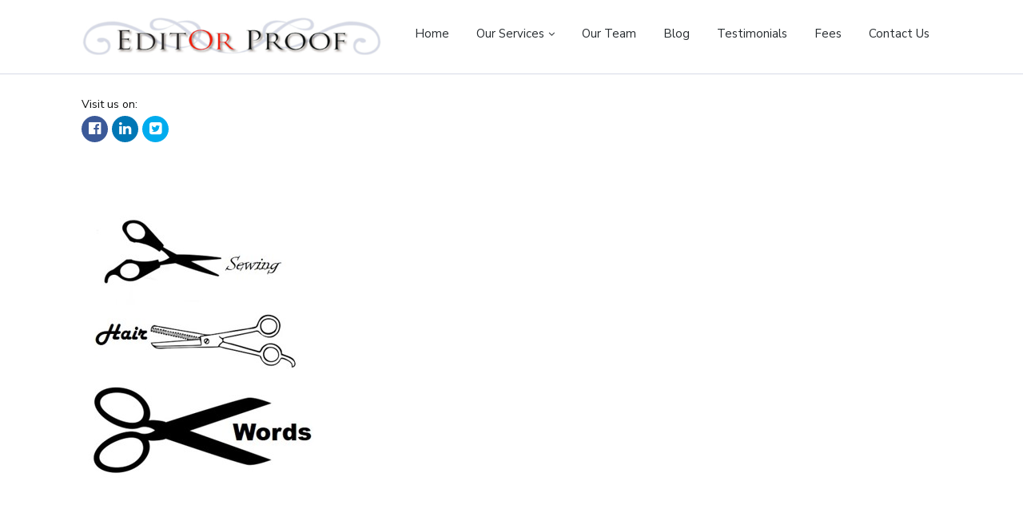

--- FILE ---
content_type: text/html; charset=UTF-8
request_url: https://editorproof.net/feel-good-about-slashing-superfluous-words/
body_size: 7968
content:
<!DOCTYPE html>
<html lang="en-GB" class="no-js">
<head>
    <meta charset="UTF-8">
    <meta name="viewport" content="width=device-width, initial-scale=1">
    <link rel="profile" href="http://gmpg.org/xfn/11">
    <link rel="pingback" href="https://editorproof.net/xmlrpc.php">

    <meta name='robots' content='index, follow, max-image-preview:large, max-snippet:-1, max-video-preview:-1' />
<script>document.documentElement.className = document.documentElement.className.replace("no-js","js");</script>

	<!-- This site is optimized with the Yoast SEO plugin v16.0.2 - https://yoast.com/wordpress/plugins/seo/ -->
	<title>Feel Good about Slashing Superfluous Words | Editorproof</title>
	<meta name="description" content="Just as you need to snip thread and trim hair, you also need to cut those superfluous words to tidy your texts!" />
	<link rel="canonical" href="https://editorproof.net/feel-good-about-slashing-superfluous-words/" />
	<meta property="og:locale" content="en_GB" />
	<meta property="og:type" content="article" />
	<meta property="og:title" content="Feel Good about Slashing Superfluous Words | Editorproof" />
	<meta property="og:description" content="Just as you need to snip thread and trim hair, you also need to cut those superfluous words to tidy your texts!" />
	<meta property="og:url" content="https://editorproof.net/feel-good-about-slashing-superfluous-words/" />
	<meta property="og:site_name" content="Editorproof" />
	<meta property="article:publisher" content="https://www.facebook.com/EditOrProofSarl/" />
	<meta property="article:published_time" content="2017-09-04T08:43:21+00:00" />
	<meta property="article:modified_time" content="2018-07-25T17:08:09+00:00" />
	<meta property="og:image" content="https://editorproof.net/wp-content/uploads/2017/09/WordScissors.jpg" />
	<meta property="og:image:width" content="348" />
	<meta property="og:image:height" content="408" />
	<meta name="twitter:card" content="summary_large_image" />
	<meta name="twitter:creator" content="@editrproof" />
	<meta name="twitter:site" content="@editrproof" />
	<meta name="twitter:label1" content="Written by">
	<meta name="twitter:data1" content="Fabienne Stassen">
	<meta name="twitter:label2" content="Estimated reading time">
	<meta name="twitter:data2" content="1 minute">
	<script type="application/ld+json" class="yoast-schema-graph">{"@context":"https://schema.org","@graph":[{"@type":"WebSite","@id":"https://editorproof.net/#website","url":"https://editorproof.net/","name":"Editorproof","description":"","potentialAction":[{"@type":"SearchAction","target":"https://editorproof.net/?s={search_term_string}","query-input":"required name=search_term_string"}],"inLanguage":"en-GB"},{"@type":"ImageObject","@id":"https://editorproof.net/feel-good-about-slashing-superfluous-words/#primaryimage","inLanguage":"en-GB","url":"https://editorproof.net/wp-content/uploads/2017/09/WordScissors.jpg","width":348,"height":408},{"@type":"WebPage","@id":"https://editorproof.net/feel-good-about-slashing-superfluous-words/#webpage","url":"https://editorproof.net/feel-good-about-slashing-superfluous-words/","name":"Feel Good about Slashing Superfluous Words | Editorproof","isPartOf":{"@id":"https://editorproof.net/#website"},"primaryImageOfPage":{"@id":"https://editorproof.net/feel-good-about-slashing-superfluous-words/#primaryimage"},"datePublished":"2017-09-04T08:43:21+00:00","dateModified":"2018-07-25T17:08:09+00:00","author":{"@id":"https://editorproof.net/#/schema/person/2ebe300d92f1f1e05ba6ac89ff2b7c6a"},"description":"Just as you need to snip thread and trim hair, you also need to cut those superfluous words to tidy your texts!","breadcrumb":{"@id":"https://editorproof.net/feel-good-about-slashing-superfluous-words/#breadcrumb"},"inLanguage":"en-GB","potentialAction":[{"@type":"ReadAction","target":["https://editorproof.net/feel-good-about-slashing-superfluous-words/"]}]},{"@type":"BreadcrumbList","@id":"https://editorproof.net/feel-good-about-slashing-superfluous-words/#breadcrumb","itemListElement":[{"@type":"ListItem","position":1,"item":{"@type":"WebPage","@id":"https://editorproof.net/","url":"https://editorproof.net/","name":"Home"}},{"@type":"ListItem","position":2,"item":{"@type":"WebPage","@id":"https://editorproof.net/feel-good-about-slashing-superfluous-words/","url":"https://editorproof.net/feel-good-about-slashing-superfluous-words/","name":"Feel Good about Slashing Superfluous Words"}}]},{"@type":"Person","@id":"https://editorproof.net/#/schema/person/2ebe300d92f1f1e05ba6ac89ff2b7c6a","name":"Fabienne Stassen"}]}</script>
	<!-- / Yoast SEO plugin. -->


<link rel='dns-prefetch' href='//fonts.googleapis.com' />
<link rel='dns-prefetch' href='//s.w.org' />
<link rel="alternate" type="application/rss+xml" title="Editorproof &raquo; Feed" href="https://editorproof.net/feed/" />
<link rel="alternate" type="application/rss+xml" title="Editorproof &raquo; Comments Feed" href="https://editorproof.net/comments/feed/" />
<link rel="alternate" type="application/rss+xml" title="Editorproof &raquo; Feel Good about Slashing Superfluous Words Comments Feed" href="https://editorproof.net/feel-good-about-slashing-superfluous-words/feed/" />
		<script type="text/javascript">
			window._wpemojiSettings = {"baseUrl":"https:\/\/s.w.org\/images\/core\/emoji\/13.0.1\/72x72\/","ext":".png","svgUrl":"https:\/\/s.w.org\/images\/core\/emoji\/13.0.1\/svg\/","svgExt":".svg","source":{"concatemoji":"https:\/\/editorproof.net\/wp-includes\/js\/wp-emoji-release.min.js?ver=5.7.14"}};
			!function(e,a,t){var n,r,o,i=a.createElement("canvas"),p=i.getContext&&i.getContext("2d");function s(e,t){var a=String.fromCharCode;p.clearRect(0,0,i.width,i.height),p.fillText(a.apply(this,e),0,0);e=i.toDataURL();return p.clearRect(0,0,i.width,i.height),p.fillText(a.apply(this,t),0,0),e===i.toDataURL()}function c(e){var t=a.createElement("script");t.src=e,t.defer=t.type="text/javascript",a.getElementsByTagName("head")[0].appendChild(t)}for(o=Array("flag","emoji"),t.supports={everything:!0,everythingExceptFlag:!0},r=0;r<o.length;r++)t.supports[o[r]]=function(e){if(!p||!p.fillText)return!1;switch(p.textBaseline="top",p.font="600 32px Arial",e){case"flag":return s([127987,65039,8205,9895,65039],[127987,65039,8203,9895,65039])?!1:!s([55356,56826,55356,56819],[55356,56826,8203,55356,56819])&&!s([55356,57332,56128,56423,56128,56418,56128,56421,56128,56430,56128,56423,56128,56447],[55356,57332,8203,56128,56423,8203,56128,56418,8203,56128,56421,8203,56128,56430,8203,56128,56423,8203,56128,56447]);case"emoji":return!s([55357,56424,8205,55356,57212],[55357,56424,8203,55356,57212])}return!1}(o[r]),t.supports.everything=t.supports.everything&&t.supports[o[r]],"flag"!==o[r]&&(t.supports.everythingExceptFlag=t.supports.everythingExceptFlag&&t.supports[o[r]]);t.supports.everythingExceptFlag=t.supports.everythingExceptFlag&&!t.supports.flag,t.DOMReady=!1,t.readyCallback=function(){t.DOMReady=!0},t.supports.everything||(n=function(){t.readyCallback()},a.addEventListener?(a.addEventListener("DOMContentLoaded",n,!1),e.addEventListener("load",n,!1)):(e.attachEvent("onload",n),a.attachEvent("onreadystatechange",function(){"complete"===a.readyState&&t.readyCallback()})),(n=t.source||{}).concatemoji?c(n.concatemoji):n.wpemoji&&n.twemoji&&(c(n.twemoji),c(n.wpemoji)))}(window,document,window._wpemojiSettings);
		</script>
		<style type="text/css">
img.wp-smiley,
img.emoji {
	display: inline !important;
	border: none !important;
	box-shadow: none !important;
	height: 1em !important;
	width: 1em !important;
	margin: 0 .07em !important;
	vertical-align: -0.1em !important;
	background: none !important;
	padding: 0 !important;
}
</style>
	<link rel='stylesheet' id='wp-block-library-css'  href='https://editorproof.net/wp-includes/css/dist/block-library/style.min.css?ver=5.7.14' type='text/css' media='all' />
<style id='wp-block-library-inline-css' type='text/css'>
.has-text-align-justify{text-align:justify;}
</style>
<link rel='stylesheet' id='atomic-style-css'  href='https://editorproof.net/wp-content/themes/atomic/style.css?ver=0.7' type='text/css' media='all' />
<style id='atomic-style-inline-css' type='text/css'>


	button, input[type='button'],
	input[type='reset'],
	input[type='submit'],
	.button,
	#page #infinite-handle button,
	#page #infinite-handle button:hover,
	.comment-navigation a,
	.drawer .tax-widget a,
	.su-button,
	h3.comments-title,
	.page-numbers.current,
	.page-numbers:hover,
	.woocommerce nav.woocommerce-pagination ul li span.current,
	.woocommerce nav.woocommerce-pagination ul li span:hover,
	.woocommerce nav.woocommerce-pagination ul li a:hover,
	a.added_to_cart,
	.woocommerce .widget_price_filter .ui-slider .ui-slider-handle,
	.woocommerce .widget_price_filter .ui-slider .ui-slider-range,
	.woocommerce button.button.alt,
	.woocommerce button.button.alt:hover,
	.woocommerce button.button,
	.woocommerce button.button:hover,
	.woocommerce a.button.atomic,
	.woocommerce-cart .wc-proceed-to-atomic a.atomic-button,
	.woocommerce-cart .wc-proceed-to-atomic a.atomic-button:hover,
	.woocommerce input.button.alt,
	.woocommerce input.button.alt:hover {
	      background-color: #ef2010;
	}

	.home .home-nav .active, .home .home-nav .active:hover {
		border-bottom-color: #ef2010;
	}

	li.is-active:before,
	li:hover:before,
	.entry-content p a:hover,
	.entry-content ul a:hover,
	.post-navigation a:hover .post-title {
		color: #ef2010;
	}

	.entry-content p a:hover {
		box-shadow: inset 0 -2px 0 #ef2010;
	}

	.site-header {
		background: #ffffff;
	}

	.cover-image {
		opacity: .3;
	}

	@media only screen and (min-width:1000px) {
		.header-text {
			padding-top: 3.25%;
			padding-bottom: 3.25%;
		}
	}

	
</style>
<link rel='stylesheet' id='editorproof-style-css'  href='https://editorproof.net/wp-content/themes/editorproof/style.css?ver=0.7' type='text/css' media='all' />
<link rel='stylesheet' id='atomic-fonts-css'  href='//fonts.googleapis.com/css?family=Nunito+Sans%3A200%2C300%2C400%2C400i%2C600&#038;subset=latin%2Clatin-ext' type='text/css' media='all' />
<link rel='stylesheet' id='font-awesome-css'  href='https://editorproof.net/wp-content/themes/atomic/inc/fontawesome/css/font-awesome.css?ver=4.4.0' type='text/css' media='screen' />
<link rel='stylesheet' id='sharedaddy-css'  href='https://editorproof.net/wp-content/plugins/jetpack/modules/sharedaddy/sharing.css?ver=9.5.5' type='text/css' media='all' />
<link rel='stylesheet' id='social-logos-css'  href='https://editorproof.net/wp-content/plugins/jetpack/_inc/social-logos/social-logos.min.css?ver=9.5.5' type='text/css' media='all' />
<script type='text/javascript' src='https://editorproof.net/wp-includes/js/jquery/jquery.min.js?ver=3.5.1' id='jquery-core-js'></script>
<script type='text/javascript' src='https://editorproof.net/wp-includes/js/jquery/jquery-migrate.min.js?ver=3.3.2' id='jquery-migrate-js'></script>
<link rel="https://api.w.org/" href="https://editorproof.net/wp-json/" /><link rel="alternate" type="application/json" href="https://editorproof.net/wp-json/wp/v2/posts/3396" /><link rel="EditURI" type="application/rsd+xml" title="RSD" href="https://editorproof.net/xmlrpc.php?rsd" />
<link rel="wlwmanifest" type="application/wlwmanifest+xml" href="https://editorproof.net/wp-includes/wlwmanifest.xml" /> 
<meta name="generator" content="WordPress 5.7.14" />
<link rel='shortlink' href='https://editorproof.net/?p=3396' />
<link rel="alternate" type="application/json+oembed" href="https://editorproof.net/wp-json/oembed/1.0/embed?url=https%3A%2F%2Feditorproof.net%2Ffeel-good-about-slashing-superfluous-words%2F" />
<link rel="alternate" type="text/xml+oembed" href="https://editorproof.net/wp-json/oembed/1.0/embed?url=https%3A%2F%2Feditorproof.net%2Ffeel-good-about-slashing-superfluous-words%2F&#038;format=xml" />
<style type="text/css" id="custom-background-css">
body.custom-background { background-color: #d7dae6; }
</style>
	<script type="text/javascript">

var _gaq = _gaq || [];
_gaq.push(['_setAccount', 'UA-31309277-1']);
_gaq.push(['_trackPageview']);

(function() {
var ga = document.createElement('script'); ga.type = 'text/javascript'; ga.async = true;
ga.src = ('https:' == document.location.protocol ? 'https://ssl' : 'http://www') + '.google-analytics.com/ga.js';
var s = document.getElementsByTagName('script')[0]; s.parentNode.insertBefore(ga, s);
})();

</script>
</head>

<body class="post-template-default single single-post postid-3396 single-format-standard custom-background wp-custom-logo group-blog has-featured-image">

<header id="masthead" class="site-header">
    
    <div class="top-navigation">
        
<div class="mobile-navigation">
	<button class="menu-toggle button-toggle">
		<span>
			<i class="fa fa-bars"></i>
			Menu		</span>
		<span>
			<i class="fa fa-times"></i>
			Close		</span>
	</button><!-- .overlay-toggle -->
</div>

<div class="drawer-wrap">
	<div class="drawer drawer-menu-explore">
					<nav id="drawer-navigation" class="drawer-navigation">
				<div class="menu-main-menu-container"><ul id="menu-main-menu" class="menu"><li id="menu-item-3924" class="menu-item menu-item-type-post_type menu-item-object-page menu-item-home menu-item-3924"><a href="https://editorproof.net/">Home</a></li>
<li id="menu-item-112" class="menu-item menu-item-type-post_type menu-item-object-page menu-item-has-children menu-item-112"><a href="https://editorproof.net/our-services/">Our Services</a>
<ul class="sub-menu">
	<li id="menu-item-56" class="menu-item menu-item-type-post_type menu-item-object-page menu-item-56"><a href="https://editorproof.net/our-services/editorial-services/">Editorial Services</a></li>
	<li id="menu-item-3944" class="menu-item menu-item-type-post_type menu-item-object-page menu-item-3944"><a href="https://editorproof.net/our-services/writing-services/">Writing Services</a></li>
	<li id="menu-item-5134" class="menu-item menu-item-type-post_type menu-item-object-page menu-item-5134"><a href="https://editorproof.net/our-services/conference-services/">Conference Services</a></li>
</ul>
</li>
<li id="menu-item-34" class="menu-item menu-item-type-post_type menu-item-object-page menu-item-34"><a href="https://editorproof.net/our-team/">Our Team</a></li>
<li id="menu-item-3878" class="menu-item menu-item-type-post_type menu-item-object-page menu-item-3878"><a href="https://editorproof.net/blog/">Blog</a></li>
<li id="menu-item-3925" class="menu-item menu-item-type-post_type menu-item-object-page menu-item-3925"><a href="https://editorproof.net/testimonials/">Testimonials</a></li>
<li id="menu-item-104" class="menu-item menu-item-type-post_type menu-item-object-page menu-item-104"><a href="https://editorproof.net/fees/">Fees</a></li>
<li id="menu-item-107" class="menu-item menu-item-type-post_type menu-item-object-page menu-item-107"><a href="https://editorproof.net/contact-us/">Contact Us</a></li>
</ul></div>			</nav><!-- #site-navigation -->
			</div><!-- .drawer -->
</div>

        <div class="container">
            <div class="site-identity clear">
                <!-- Site title and logo -->
                	<div class="site-title-wrap" itemscope itemtype="http://schema.org/Organization">
		<!-- Use the Site Logo feature, if supported -->
		<a href="https://editorproof.net/" class="custom-logo-link" rel="home"><img width="525" height="72" src="https://editorproof.net/wp-content/uploads/2018/05/edit-or-proof-logo.png" class="custom-logo" alt="Edit or Proof logo" srcset="https://editorproof.net/wp-content/uploads/2018/05/edit-or-proof-logo.png 525w, https://editorproof.net/wp-content/uploads/2018/05/edit-or-proof-logo-300x41.png 300w" sizes="(max-width: 525px) 100vw, 525px" /></a>
		<div class="titles-wrap">
							<p class="site-title"><a href="https://editorproof.net/" rel="home">Editorproof</a></p>
 			
					</div>
	</div><!-- .site-title-wrap -->

                <div class="top-navigation-right">
                    <!-- Main navigation -->
                    <nav id="site-navigation" class="main-navigation">
                        <div class="menu-main-menu-container"><ul id="menu-main-menu-1" class="menu"><li class="menu-item menu-item-type-post_type menu-item-object-page menu-item-home menu-item-3924"><a href="https://editorproof.net/">Home</a></li>
<li class="menu-item menu-item-type-post_type menu-item-object-page menu-item-has-children menu-item-112"><a href="https://editorproof.net/our-services/">Our Services</a>
<ul class="sub-menu">
	<li class="menu-item menu-item-type-post_type menu-item-object-page menu-item-56"><a href="https://editorproof.net/our-services/editorial-services/">Editorial Services</a></li>
	<li class="menu-item menu-item-type-post_type menu-item-object-page menu-item-3944"><a href="https://editorproof.net/our-services/writing-services/">Writing Services</a></li>
	<li class="menu-item menu-item-type-post_type menu-item-object-page menu-item-5134"><a href="https://editorproof.net/our-services/conference-services/">Conference Services</a></li>
</ul>
</li>
<li class="menu-item menu-item-type-post_type menu-item-object-page menu-item-34"><a href="https://editorproof.net/our-team/">Our Team</a></li>
<li class="menu-item menu-item-type-post_type menu-item-object-page menu-item-3878"><a href="https://editorproof.net/blog/">Blog</a></li>
<li class="menu-item menu-item-type-post_type menu-item-object-page menu-item-3925"><a href="https://editorproof.net/testimonials/">Testimonials</a></li>
<li class="menu-item menu-item-type-post_type menu-item-object-page menu-item-104"><a href="https://editorproof.net/fees/">Fees</a></li>
<li class="menu-item menu-item-type-post_type menu-item-object-page menu-item-107"><a href="https://editorproof.net/contact-us/">Contact Us</a></li>
</ul></div>                    </nav><!-- .main-navigation -->
                </div><!-- .top-navigation-right -->
            </div><!-- .site-identity-->
        </div><!-- .container -->
    </div><!-- .top-navigation -->

    <!-- Get the header background image -->
        
</header><!-- .site-header -->

    <nav class="home-nav single-nav">
        <h2 class="sticky-title">Feel Good about Slashing Superfluous Words</h2>

            </nav>




<div class="container container--social">
    
            <nav class="social-navigation social-navigation--block">
            <small>Visit us on:</small>
            <div class="menu-social-container"><ul id="menu-social" class="menu"><li id="menu-item-93" class="menu-item menu-item-type-custom menu-item-object-custom menu-item-93"><a target="_blank" rel="noopener" href="https://www.facebook.com/pages/EditOr-Proof/1433383800278774">Facebook</a></li>
<li id="menu-item-94" class="menu-item menu-item-type-custom menu-item-object-custom menu-item-94"><a target="_blank" rel="noopener" href="https://www.linkedin.com/company/editor-proof">LinkedIn</a></li>
<li id="menu-item-3964" class="menu-item menu-item-type-custom menu-item-object-custom menu-item-3964"><a target="_blank" rel="noopener" href="https://twitter.com/editrproof">Twitter</a></li>
</ul></div>        </nav>
    
</div>


<div id="page" class="hfeed site container">

    <div id="content" class="site-content">

	<div id="primary" class="content-area">
		<main id="main" class="site-main">

		
<article id="post-3396" class="post-3396 post type-post status-publish format-standard has-post-thumbnail hentry category-superfluous-words tag-cut tag-eliminate tag-reduce tag-substitute tag-superfluous tag-words with-featured-image">
			<div class="featured-image">
			<img width="348" height="408" src="https://editorproof.net/wp-content/uploads/2017/09/WordScissors.jpg" class="attachment-atomic-featured-image size-atomic-featured-image wp-post-image" alt="" loading="lazy" srcset="https://editorproof.net/wp-content/uploads/2017/09/WordScissors.jpg 348w, https://editorproof.net/wp-content/uploads/2017/09/WordScissors-300x352.jpg 300w" sizes="(max-width: 1480px) 950px, (max-width: 800px) 800px, (max-width: 600px) 600px" />		</div>
	
		<div class="content-left">
		<div class="entry-meta">
			<header class="entry-header">
									<h1 class="entry-title">Feel Good about Slashing Superfluous Words</h1>
				
							</header>

            			<ul class="meta-list">
			<li>
				<span class="meta-title">Posted by:</span>

						<p class="entry-byline">
		<!-- Create an avatar link -->
		<a href="https://editorproof.net/author/fstassen/" title="Posts by Fabienne Stassen">
					</a>

		<!-- Create an author post link -->
		<a class="entry-byline-author" href="https://editorproof.net/author/fstassen/">
			Fabienne Stassen		</a>
		<span class="entry-byline-on">on</span>
		<span class="entry-byline-date">4 September 2017</span>
	</p>
			</li>

							<li>
					<span class="meta-title">Category:</span>

					<a href="https://editorproof.net/category/superfluous-words/" rel="category tag">Superfluous Words</a>				</li>
			
							<li>
					<span class="meta-title">Tag:</span>
					<a href="https://editorproof.net/tag/cut/" rel="tag">cut</a>, <a href="https://editorproof.net/tag/eliminate/" rel="tag">eliminate</a>, <a href="https://editorproof.net/tag/reduce/" rel="tag">reduce</a>, <a href="https://editorproof.net/tag/substitute/" rel="tag">substitute</a>, <a href="https://editorproof.net/tag/superfluous/" rel="tag">superfluous</a>, <a href="https://editorproof.net/tag/words/" rel="tag">words</a>				</li>
			
			
					</ul><!-- .meta-list -->
	
					</div><!-- .entry-meta -->
	</div><!-- .entry-left -->

	<div class="content-right">
		<div class="entry-content">

			<p>Snipping thread, trimming hair &#8230; both lead to good results. It&#8217;s the same with cutting entire phrases from your texts, making phrases shorter, reducing groups of words down to one term or substituting several words with just one. No matter which method you choose, you’ll feel good about having slashed all those superfluous words while simplifying your writing.</p>
<p>&nbsp;</p>
<p><strong>Eliminate:</strong></p>
<p><span style="text-decoration: line-through">the existence of</span></p>
<p><span style="text-decoration: line-through">for your information</span></p>
<p><span style="text-decoration: line-through">in the process of</span></p>
<p><strong> </strong></p>
<p><strong>Reduce:</strong></p>
<p>all day <span style="text-decoration: line-through">long</span></p>
<p>question <span style="text-decoration: line-through">as to </span>whether</p>
<p><span style="text-decoration: line-through">hot </span>water heater</p>
<p>&nbsp;</p>
<p><strong>Reduce to one word:</strong></p>
<p><span style="text-decoration: line-through">a matter of</span> concern</p>
<p>different <span style="text-decoration: line-through">in nature</span></p>
<p><span style="text-decoration: line-through">total</span> commitment</p>
<p><span style="text-decoration: line-through">at the time</span> when</p>
<p>disbarred <span style="text-decoration: line-through">from legal practice</span></p>
<p><strong> </strong></p>
<p><strong>Substitute with one word:</strong></p>
<p><span style="text-decoration: line-through">an abundance of</span>   many</p>
<p><span style="text-decoration: line-through">has to do with</span>    concerns</p>
<p><span style="text-decoration: line-through">take a stand for</span>   endorse; defend</p>
<p><span style="text-decoration: line-through">do not have much confidence in</span>   distrust; doubt</p>
<p><span style="text-decoration: line-through">in excess of</span>   over</p>
<p><span style="text-decoration: line-through">previous to</span>; <span style="text-decoration: line-through">prior to</span>   before; until</p>
<p><span style="text-decoration: line-through">subsequent to</span>   after</p>
<p><span style="text-decoration: line-through">in spite of the fact that</span>   although</p>
<p><span style="text-decoration: line-through">in excess of</span>   more; over</p>
			<ul class="meta-list">
			<li>
				<span class="meta-title">Posted by:</span>

						<p class="entry-byline">
		<!-- Create an avatar link -->
		<a href="https://editorproof.net/author/fstassen/" title="Posts by Fabienne Stassen">
					</a>

		<!-- Create an author post link -->
		<a class="entry-byline-author" href="https://editorproof.net/author/fstassen/">
			Fabienne Stassen		</a>
		<span class="entry-byline-on">on</span>
		<span class="entry-byline-date">4 September 2017</span>
	</p>
			</li>

							<li>
					<span class="meta-title">Category:</span>

					<a href="https://editorproof.net/category/superfluous-words/" rel="category tag">Superfluous Words</a>				</li>
			
							<li>
					<span class="meta-title">Tag:</span>
					<a href="https://editorproof.net/tag/cut/" rel="tag">cut</a>, <a href="https://editorproof.net/tag/eliminate/" rel="tag">eliminate</a>, <a href="https://editorproof.net/tag/reduce/" rel="tag">reduce</a>, <a href="https://editorproof.net/tag/substitute/" rel="tag">substitute</a>, <a href="https://editorproof.net/tag/superfluous/" rel="tag">superfluous</a>, <a href="https://editorproof.net/tag/words/" rel="tag">words</a>				</li>
			
			
					</ul><!-- .meta-list -->
	
	<nav class="navigation post-navigation" role="navigation" aria-label="Posts">
		<h2 class="screen-reader-text">Post navigation</h2>
		<div class="nav-links"><div class="nav-previous"><a href="https://editorproof.net/wonderful-words-uncovered-2/" rel="prev"><span class="meta-nav-text meta-title">Previous:</span> <span class="screen-reader-text">Previous post:</span> <span class="post-title">Wonderful Words Uncovered</span></a></div><div class="nav-next"><a href="https://editorproof.net/wonderful-words-to-wield/" rel="next"><span class="meta-nav-text meta-title">Next:</span> <span class="screen-reader-text">Next post:</span> <span class="post-title">Wonderful Words to Wield</span></a></div></div>
	</nav>

<div id="comments" class="comments-area">
	<div class="comments-wrap">
		<button class="comments-toggle">
			Leave a comment		</button>

		
				<br/><br/>
		<p>Your email address will not be published. Required fields are marked *</p>
			<div id="respond" class="comment-respond">
		<h3 id="reply-title" class="comment-reply-title">Leave a Reply <small><a rel="nofollow" id="cancel-comment-reply-link" href="/feel-good-about-slashing-superfluous-words/#respond" style="display:none;">Cancel reply</a></small></h3><form action="https://editorproof.net/wp-comments-post.php" method="post" id="commentform" class="comment-form" novalidate><p class="comment-notes"><span id="email-notes">Your email address will not be published.</span> Required fields are marked <span class="required">*</span></p><p class="comment-form-comment"><label for="comment">Comment</label> <textarea id="comment" name="comment" cols="45" rows="8" maxlength="65525" required="required"></textarea></p><p class="comment-form-author"><label for="author">Name <span class="required">*</span></label> <input id="author" name="author" type="text" value="" size="30" maxlength="245" required='required' /></p>
<p class="comment-form-email"><label for="email">Email <span class="required">*</span></label> <input id="email" name="email" type="email" value="" size="30" maxlength="100" aria-describedby="email-notes" required='required' /></p>
<p class="comment-form-cookies-consent"><input id="wp-comment-cookies-consent" name="wp-comment-cookies-consent" type="checkbox" value="yes" /> <label for="wp-comment-cookies-consent">Save my name, email, and website in this browser for the next time I comment.</label></p>
<p class="form-submit"><input name="submit" type="submit" id="submit" class="submit" value="Post Comment" /> <input type='hidden' name='comment_post_ID' value='3396' id='comment_post_ID' />
<input type='hidden' name='comment_parent' id='comment_parent' value='0' />
</p><p style="display: none;"><input type="hidden" id="akismet_comment_nonce" name="akismet_comment_nonce" value="ce8258a5ea" /></p><input type="hidden" id="ak_js" name="ak_js" value="139"/><textarea name="ak_hp_textarea" cols="45" rows="8" maxlength="100" style="display: none !important;"></textarea></form>	</div><!-- #respond -->
		</div><!-- .comments-wrap -->
</div><!-- #comments -->

		</div><!-- .entry-content -->
	</div><!-- .content-right-->

</article><!-- #post-## -->

		</main><!-- #main -->
	</div><!-- #primary -->


	</div><!-- #content -->
</div><!-- #page .container -->


<footer id="colophon" class="site-footer">
	
	<div class="container">

					<div class="footer-widgets">
									<div class="footer-column">
						<aside id="text-2" class="widget widget_text"><h2 class="widget-title">About Us</h2>			<div class="textwidget"><p>EditOr Proof is an editorial services company in Geneva, Switzerland that specializes in editing, writing and effective communication in English.</p>
</div>
		</aside>					</div>
				
									<div class="footer-column">
						<aside id="text-4" class="widget widget_text"><h2 class="widget-title">Location</h2>			<div class="textwidget"><p><strong>Office Address:</strong></p>
<address>EditOr Proof Sarl<br />
Rue des Jardins 12<br />
1205 Geneva, Switzerland</address>
<p><a href="http://editorproof.net/location/">View map</a></p>
<p><strong>Mailing Address:</strong></p>
<address>EditOr Proof Sarl<br />
Case Postale 246<br />
1211 Geneva 8, Switzerland </address>
</div>
		</aside>					</div>
				
									<div class="footer-column">
						<aside id="text-3" class="widget widget_text"><h2 class="widget-title">Contact Us</h2>			<div class="textwidget"><p><strong>Tel.:</strong> +41 79 870 3813<br />
<strong>Tel.:</strong> +41 22 321 3665<br />
<strong>E-mail:</strong> <a href="mailto:info@editorproof.net">info@EditOrProof.net</a><br />
<strong>Website:</strong> <a href="http://www.editorproof.net/">www.EditOrProof.net</a></p>
</div>
		</aside>					</div>
				
							</div>
		
		<div class="footer-bottom">
			<div class="footer-tagline">
				<div class="site-info">
					 © EditOr Proof, Geneva, Switzerland 2012-2025				</div>
			</div><!-- .footer-tagline -->
			
							<nav class="social-navigation">
					<div class="menu-social-container"><ul id="menu-social-1" class="menu"><li class="menu-item menu-item-type-custom menu-item-object-custom menu-item-93"><a target="_blank" rel="noopener" href="https://www.facebook.com/pages/EditOr-Proof/1433383800278774">Facebook</a></li>
<li class="menu-item menu-item-type-custom menu-item-object-custom menu-item-94"><a target="_blank" rel="noopener" href="https://www.linkedin.com/company/editor-proof">LinkedIn</a></li>
<li class="menu-item menu-item-type-custom menu-item-object-custom menu-item-3964"><a target="_blank" rel="noopener" href="https://twitter.com/editrproof">Twitter</a></li>
</ul></div>				</nav><!-- .social-navigation -->
					</div><!-- .footer-bottom -->
	</div><!-- .container -->
</footer><!-- #colophon -->

<script type='text/javascript' src='https://editorproof.net/wp-content/themes/editorproof/map.js?ver=0.8' id='editorproof-map-js'></script>
<script type='text/javascript' id='atomic-js-js-extra'>
/* <![CDATA[ */
var atomic_js_vars = {"ajaxurl":"https:\/\/editorproof.net\/wp-admin\/admin-ajax.php"};
/* ]]> */
</script>
<script type='text/javascript' src='https://editorproof.net/wp-content/themes/atomic/js/atomic.js?ver=1.0' id='atomic-js-js'></script>
<script type='text/javascript' src='https://editorproof.net/wp-content/themes/atomic/js/responsiveslides.js?ver=1.54' id='responsive-slides-js'></script>
<script type='text/javascript' src='https://editorproof.net/wp-content/themes/atomic/js/jquery.fitvids.js?ver=1.1' id='fitvids-js'></script>
<script type='text/javascript' src='https://editorproof.net/wp-content/themes/atomic/js/jquery.touchSwipe.js?ver=1.6.6' id='touchSwipe-js'></script>
<script type='text/javascript' src='https://editorproof.net/wp-content/themes/atomic/js/jquery.matchHeight.js?ver=0.5.2' id='matchHeight-js'></script>
<script type='text/javascript' src='https://editorproof.net/wp-includes/js/comment-reply.min.js?ver=5.7.14' id='comment-reply-js'></script>
<script type='text/javascript' src='https://editorproof.net/wp-includes/js/wp-embed.min.js?ver=5.7.14' id='wp-embed-js'></script>
<script async="async" type='text/javascript' src='https://editorproof.net/wp-content/plugins/akismet/_inc/form.js?ver=4.1.9' id='akismet-form-js'></script>

</body>
</html>


--- FILE ---
content_type: text/css
request_url: https://editorproof.net/wp-content/themes/atomic/style.css?ver=0.7
body_size: 21328
content:
@charset "UTF-8";
/*
Theme Name: Atomic
Theme URI: https://arraythemes.com/themes/atomic-wordpress-theme/
Author: Array
Author URI: https://arraythemes.com/
Description: Atomic makes it easy to build a bold business or portfolio site with beautiful templates for teams, services, testimonials, portfolio, blog posts and more.
Version: 2.2.6
License: GNU General Public License v2 or later
License URI: http://www.gnu.org/licenses/gpl-2.0.html
Text Domain: atomic
Domain Path: /languages/
Tags: two-columns, featured-image-header, featured-images, theme-options, custom-background, custom-colors, custom-menu, editor-style, featured-images, theme-options, translation-ready, e-commerce, footer-widgets, full-width-template

(C) 2017 Array, Inc.
*/
/* --------------------------------------------------------------
TABLE OF CONTENTS
----------------------------------------------------------------
1.0 - Reset
2.0 - Typography
3.0 - Elements
4.0 - Form Elements
5.0 - Navigation
5.1 - Links
5.2 - Menus
5.3 - Social Menu
5.4 - Post Navigation
5.5 - Page Navigation
5.6 - Toggle Menus
6.0 - Accessibility
7.0 - Alignments
8.0 - Clearings
9.0 - Widgets
10.0 - Comments
11.0 - Infinite scroll
12.0 - Masonry
13.0 - Hero Posts
14.0 - Featured Posts
13.0 - Media
14.0 - Header
15.0 - Content
16.0 - Posts
17.0 - Footer
18.0 - Attachments
19.0 - Animations
-------------------------------------------------------------- */
/* Import Atomic Sass Variables (inc/sass/variables.scss) */
/* These variables are used througout style.scss. */
/* Body font styles */
/* Title font styles */
/* Color variables */
/* Responsive media query mixins */
/* Styles for small text with uppercase font style. Used on dates and post meta */
/* --------------------------------------------------------------
1.0 - Reset
-------------------------------------------------------------- */
html, body, div, span, applet, object, iframe, h1, h2, h3, h4, h5, h6, p, blockquote, pre, a, abbr, acronym, address, big, cite, code, del, dfn, em, font, ins, kbd, q, s, samp, small, strike, strong, sub, sup, tt, var, dl, dt, dd, ol, ul, li, fieldset, form, label, legend, table, caption, tbody, tfoot, thead, tr, th, td {
  border: 0;
  font-family: inherit;
  font-size: 100%;
  font-style: inherit;
  font-weight: inherit;
  margin: 0;
  outline: 0;
  padding: 0;
  vertical-align: baseline;
}

html {
  font-size: 62.5%;
  overflow-y: scroll;
  overflow-x: hidden;
  -webkit-text-size-adjust: 100%;
  -ms-text-size-adjust: 100%;
}

body {
  overflow-x: hidden;
  max-width: 1480px;
  margin: 0 auto;
  background: #e1e4ea;
  box-shadow: 0 0px 25px rgba(0, 0, 0, 0.1);
}

*, *:before, *:after {
  -moz-box-sizing: border-box;
       box-sizing: border-box;
}

article, aside, details, figcaption, figure, footer, header, main, nav, section {
  display: block;
}

table {
  /* tables still need 'cellspacing="0"' in the markup */
  border-collapse: separate;
  border-spacing: 0;
}

caption, th, td {
  font-weight: normal;
  text-align: left;
}

blockquote:before, blockquote:after, q:before, q:after {
  content: "";
}

blockquote, q {
  quotes: "" "";
}

a:focus {
  outline: thin dotted;
}

a:hover, a:active {
  outline: 0;
}

a img {
  border: 0;
}

/* --------------------------------------------------------------
2.0 Typography
-------------------------------------------------------------- */
body, button {
  color: #272c30;
  font-family: "Nunito Sans", "Helvetica Neue", Helvetica, Arial, sans-serif;
  font-weight: 400;
  font-size: 19px;
  line-height: 1.7;
}
@media (max-width: 1000px) {
  body, button {
    font-size: 17px;
  }
}
@media (max-width: 600px) {
  body, button {
    font-size: 16px;
  }
}

h1, h2, h3, h4, h5, h6 {
  clear: both;
  color: #272c30;
  font-family: "Nunito Sans", "Helvetica Neue", Helvetica, Arial, sans-serif;
  font-weight: 300;
  line-height: 1.2;
  margin-bottom: 3%;
}

/* Fallback title styles */
h1 {
  font-size: 42px;
}
@media (max-width: 600px) {
  h1 {
    font-size: 32px;
  }
}

h2 {
  font-size: 38px;
}
@media (max-width: 600px) {
  h2 {
    font-size: 28px;
  }
}

h3 {
  font-size: 34px;
}
@media (max-width: 600px) {
  h3 {
    font-size: 24px;
  }
}

h4 {
  font-size: 30px;
}
@media (max-width: 600px) {
  h4 {
    font-size: 20px;
  }
}

h5 {
  font-size: 26px;
}
@media (max-width: 600px) {
  h5 {
    font-weight: 400;
    font-size: 16px;
  }
}

h6 {
  font-size: 24px;
}
@media (max-width: 600px) {
  h6 {
    font-size: 14px;
    font-weight: 400;
  }
}

p, .embed-vimeo {
  margin-bottom: 1.2em;
}

b, strong {
  font-weight: bold;
}

dfn, cite, em, i {
  font-style: italic;
}

.dropcap {
  float: left;
  padding: 0;
  position: relative;
  color: #272c30;
  text-align: center;
  height: 80px;
  font-family: "Nunito Sans", "Helvetica Neue", Helvetica, Arial, sans-serif;
  font-weight: 600;
  font-size: 105px;
  line-height: .9;
  margin: 0 12px 10px 0;
}
@media (max-width: 600px) {
  .dropcap {
    font-size: 95px;
  }
}
@media (max-width: 600px) {
  .dropcap {
    font-size: 84px;
  }
}

blockquote {
  color: #272c30;
  font-size: 26px;
  line-height: 1.4;
  margin: 1em 0 1em 0;
  position: relative;
  padding: 20px 0 0 8%;
  border-top: solid 3px #272c30;
}
blockquote.contact-form-submission {
  font-size: 19px;
  padding-left: 0;
  border-top: solid 2px #c7cfdf;
}
@media (max-width: 1000px) {
  blockquote.contact-form-submission {
    font-size: 18px;
  }
}
@media (max-width: 600px) {
  blockquote.contact-form-submission {
    font-size: 16px;
  }
}
blockquote.contact-form-submission p {
  margin-bottom: 1.2em;
}
blockquote.contact-form-submission p:last-child {
  margin-bottom: 0;
}
blockquote.contact-form-submission p br {
  display: none;
}
blockquote.contact-form-submission:before {
  display: none;
}
blockquote:before {
  content: "\201C";
  position: absolute;
  left: 0;
  font-size: 66px;
  width: 30px;
  top: 19px;
  line-height: 1;
  font-weight: 600;
}
@media (max-width: 600px) {
  blockquote {
    font-size: 20px;
    line-height: 1.5;
    padding-left: 12%;
  }
  blockquote:before {
    font-style: 52px;
    top: 21px;
  }
}
blockquote p {
  margin-bottom: 1em;
}

.comments-area blockquote {
  border-left-color: #D7DEE5;
  font-family: "Nunito Sans", "Helvetica Neue", Helvetica, Arial, sans-serif;
  font-size: 18px;
  font-style: italic;
}
@media (max-width: 1000px) {
  .comments-area blockquote {
    font-size: 16px;
  }
}

address {
  margin: 0 0 1.5em;
}

pre {
  background: #f2f2f2;
  font-family: "Courier 10 Pitch", Courier, monospace;
  font-size: 15px;
  font-size: 1.5rem;
  line-height: 1.6;
  margin-bottom: 1.6em;
  max-width: 100%;
  overflow: auto;
  padding: 1.6em;
}

.comments-area pre {
  background: #d7dee5;
}

code, kbd, tt, var {
  font: 15px Monaco, Consolas, "Andale Mono", "DejaVu Sans Mono", monospace;
}

abbr, acronym {
  border-bottom: 1px dotted #666;
  cursor: help;
}

mark, ins {
  text-decoration: none;
}

sup, sub {
  font-size: 75%;
  height: 0;
  line-height: 0;
  position: relative;
  vertical-align: baseline;
}

sup {
  bottom: 1ex;
}

sub {
  top: .5ex;
}

small {
  font-size: 75%;
}

big {
  font-size: 125%;
}

.highlight {
  background: #fff198;
}

/* --------------------------------------------------------------
3.0 Elements
-------------------------------------------------------------- */
hr {
  background-color: transparent;
  border: 0;
  border-bottom: dotted 1px #c7d6e4;
  height: 1px;
  margin: 1.6em 0;
}

ul, ol {
  margin: 0 0 1.4em 20px;
}

ul {
  list-style: square;
}

ol {
  list-style: decimal;
}

ul ul, ol ol, ul ol, ol ul {
  margin: .6em 0 .6em 1.5em;
}

.hide-sub {
  display: none !important;
}

.entry-content li {
  margin-bottom: 2%;
}

dt {
  font-weight: bold;
}

dd {
  margin: 0 1.5em 1.5em;
}

img {
  height: auto;
  max-width: 100%;
}

figure {
  margin: 0;
}

/* Tables */
table {
  font-size: 18px;
  margin-bottom: 5%;
  padding: 0;
  width: 100%;
}

table thead {
  background: #f2f2f2;
}
table thead th {
  font-weight: bold;
}

table td, #content table th {
  padding: 15px;
}

table td {
  border-bottom: solid 1px #f2f2f2;
}

table tr:last-child td {
  border-bottom: none;
}

table tr:nth-child(even) {
  background: #f3f3f3;
}

/* --------------------------------------------------------------
4.0 Form Elements
-------------------------------------------------------------- */
button,
input:not(input[type="radio"]),
textarea {
  font-size: 100%;
  margin: 0;
  vertical-align: baseline;
  *vertical-align: middle;
  -webkit-appearance: none;
  -moz-box-sizing: border-box;
       box-sizing: border-box;
}

button,
input[type="button"],
input[type="reset"],
input[type="submit"],
.button,
.woocommerce a.button,
.woocommerce input.button,
.comment-navigation a,
.drawer .tax-widget a,
.su-button,
h3.comments-title,
a.added_to_cart,
#page #infinite-handle button,
.wpforms-submit {
  background: #1d96f3;
  border: none;
  border-radius: 3px;
  color: #fff;
  font-family: "Nunito Sans", "Helvetica Neue", Helvetica, Arial, sans-serif;
  font-size: 18px;
  font-weight: 600;
  padding: 14px 20px;
  -webkit-appearance: none;
  transition: .2s ease-in-out;
}
@media (max-width: 600px) {
  button,
  input[type="button"],
  input[type="reset"],
  input[type="submit"],
  .button,
  .woocommerce a.button,
  .woocommerce input.button,
  .comment-navigation a,
  .drawer .tax-widget a,
  .su-button,
  h3.comments-title,
  a.added_to_cart,
  #page #infinite-handle button,
  .wpforms-submit {
    padding: 10px 16px;
    font-size: 16px;
  }
}

button:hover,
input[type="button"]:hover,
input[type="reset"]:hover,
input[type="submit"]:hover,
.button:hover,
.woocommerce a.button:hover,
.comment-navigation a:hover,
.drawer .tax-widget a:hover,
h3.comments-title:hover,
a.added_to_cart:hover,
.wpforms-submit:hover {
  box-shadow: inset 0 0 80px rgba(255, 255, 255, 0.25);
  -webkit-box-shadow: inset 0 0 80px rgba(255, 255, 255, 0.25);
  color: #fff;
  cursor: pointer;
}

button:focus,
input[type="button"]:focus,
input[type="reset"]:focus,
input[type="submit"]:focus,
button:active,
input[type="button"]:active,
input[type="reset"]:active,
input[type="submit"]:active,
.button:active,
.button:focus,
.comment-navigation a:focus,
h3.comments-title:focus,
h3.comments-title:active,
a.added_to_cart:active,
a.added_to_cart:focus,
.wpforms-submit:active,
.wpforms-submit:focus {
  color: #fff;
  box-shadow: inset 0 0 80px rgba(0, 0, 0, 0.05);
}

input[type="radio"] + label,
input[type="checkbox"] + label,
label ~ input[type="checkbox"] {
  width: auto;
}

input[type="checkbox"],
input[type="radio"] {
  padding: 0;
}

input[type="search"] {
  -webkit-appearance: textfield;
  -moz-box-sizing: content-box;
       box-sizing: content-box;
}

input[type="search"]::-webkit-search-decoration {
  -webkit-appearance: none;
}

.searchform {
  position: relative;
}

.searchform .search-input {
  width: 100%;
  font-size: 16px;
}

.searchform .searchsubmit {
  position: absolute;
  top: 0;
  right: 0;
  height: 100%;
  background: transparent !important;
  background-color: none !important;
  color: #627083;
  padding: 14px 15px;
  font-size: 15px;
}
.searchform .searchsubmit:hover {
  color: #272c30;
}
.searchform .searchsubmit i {
  -webkit-font-smoothing: antialiased;
  line-height: 1.3;
  font-size: 16px;
  vertical-align: top;
}
@media (max-width: 1000px) {
  .searchform .searchsubmit i {
    line-height: 1;
  }
}

@media (max-width: 1000px) {
  .searchform .searchsubmit span {
    display: none;
  }
}
.widget-area .searchform .searchsubmit span {
  display: none;
}

.results-search {
  background: #f2f2f2;
  padding: 3% 5% 4% 5%;
  margin-top: -1px;
}
@media (max-width: 1000px) {
  .results-search {
    margin-bottom: 6%;
  }
}
.results-search h4 {
  font-size: 24px;
  text-align: center;
}
@media (max-width: 1000px) {
  .results-search h4 {
    font-size: 18px;
  }
}
.results-search .searchform #s,
.results-search .searchsubmit {
  font-size: 24px;
}
@media (max-width: 1000px) {
  .results-search .searchform #s,
  .results-search .searchsubmit {
    font-size: 16px;
  }
}
.results-search .searchsubmit {
  padding-top: 0;
  padding-bottom: 0;
}
.results-search .searchsubmit span {
  display: none;
}
.results-search .searchsubmit i {
  font-size: 24px;
  line-height: 1.6;
}
@media (max-width: 1000px) {
  .results-search .searchsubmit i {
    line-height: 1.7;
  }
}

form {
  font-size: 17px;
  display: inline-block;
  width: 100%;
}
.widget-area form {
  font-size: 14px;
}

.field-wrap {
  margin-bottom: 1.4em;
}
@media (max-width: 1000px) {
  .field-wrap {
    margin-bottom: 1em;
  }
}

select {
  padding-right: 45px;
  font-size: 100%;
  margin: 0;
  vertical-align: baseline;
  *vertical-align: middle;
  width: 100%;
  -webkit-appearance: normal;
  -moz-box-sizing: border-box;
       box-sizing: border-box;
}

.widget-area select {
  width: 100%;
}

button::-moz-focus-inner, input::-moz-focus-inner {
  border: 0;
  padding: 0;
}

input[type="text"],
input[type="email"],
input[type="url"],
input[type="password"],
input[type="search"],
input[type="number"],
input[type="date"],
input[type="datetime"],
input[type="datetime-local"],
input[type="week"],
input[type="tel"],
input[type="time"],
input[type="month"],
input[type="tel"],
textarea,
select,
.select2-container .select2-selection--single {
  color: #7c8a96;
  background: #fff;
  -moz-box-sizing: border-box;
       box-sizing: border-box;
  -webkit-appearance: none;
  padding: 15px;
  border: solid 1px #D4DDE5;
  transition: .1s ease-in-out;
  border-radius: 2px;
  font-size: 17px;
  width: 100%;
}
@media (max-width: 1000px) {
  input[type="text"],
  input[type="email"],
  input[type="url"],
  input[type="password"],
  input[type="search"],
  input[type="number"],
  input[type="date"],
  input[type="datetime"],
  input[type="datetime-local"],
  input[type="week"],
  input[type="tel"],
  input[type="time"],
  input[type="month"],
  input[type="tel"],
  textarea,
  select,
  .select2-container .select2-selection--single {
    padding: 12px 10px;
    font-size: 15px;
  }
}

input[type="checkbox"] {
  -webkit-appearance: checkbox !important;
}

input[type="radio"] {
  -webkit-appearance: radio !important;
}

.select2-container .select2-selection--single {
  height: auto;
}

.select2-container--default .select2-selection--single .select2-selection__rendered {
  line-height: 1;
  padding: 0;
}

.select2-container--default .select2-selection--single .select2-selection__arrow {
  top: 10px;
  right: 10px;
}

input[type="number"],
input[type="date"],
input[type="datetime"],
input[type="datetime-local"],
input[type="week"],
input[type="tel"],
input[type="time"],
input[type="month"],
input[type="tel"] {
  width: auto;
}

input[type="text"]:focus,
input[type="email"]:focus,
input[type="url"]:focus,
input[type="password"]:focus,
input[type="search"]:focus,
textarea:focus,
select:focus {
  outline: none;
  box-shadow: inset 0 0 4px 2px #F4F8FB;
  border-color: #D4DEE6;
  color: #272c30;
}

select {
  background: #fff url("images/angle-down.jpg") right no-repeat;
  background-size: 12px;
  background-position: right 15px top 20px;
}
select:hover {
  border-color: #D5DDE4;
  cursor: pointer;
}
@media (max-width: 1000px) {
  select {
    background-position: right 15px top 17px;
  }
}

select:after {
  content: "x";
}

select[multiple] {
  background: none;
}

@media (max-width: 1000px) {
  input[name="post_password"] {
    display: inline-block;
    margin-bottom: 10px;
    width: 100%;
  }
}
textarea {
  overflow: auto;
  padding: 10px;
  vertical-align: top;
  line-height: 1.4;
}

fieldset legend {
  border-bottom: dotted 1px #d4dde5;
  display: inline-block;
  width: 100%;
  margin-bottom: 20px;
  font-weight: bold;
  font-size: 20px;
}

form label {
  display: inline-block;
  width: 100%;
  font-weight: 600;
}

::-webkit-input-placeholder {
  color: #97A7B5;
}

:-moz-placeholder {
  color: #97A7B5;
}

::-moz-placeholder {
  color: #97A7B5;
}

:-ms-input-placeholder {
  color: #97A7B5;
}

#main .contact-form {
  display: inline-block;
  width: 100%;
}
#main .contact-form label {
  font-weight: normal;
}
#main .contact-form label span {
  color: #62707c;
}
#main .contact-form input[type='text'], #main .contact-form input[type='email'] {
  margin-bottom: 4%;
  width: 100%;
  max-width: 100%;
}
#main .contact-form textarea {
  margin-bottom: 4%;
  width: 100%;
}
#main .contact-form .contact-submit {
  margin-bottom: 0;
}

.contact-column {
  display: inline-block;
  float: left;
  width: 48%;
  margin-left: 0;
}
.contact-column:last-child {
  margin-left: 4%;
}
@media (max-width: 1000px) {
  .contact-column {
    width: 100%;
  }
  .contact-column:last-child {
    margin-left: 0;
  }
}

.section-portfolio {
  position: relative;
}

.section-portfolio .jetpack-portfolio h2,
.team-area .post h2,
.woocommerce ul.products li.product h3,
.service-posts .page h2,
.testimonial-entry-title,
.index-posts .post h2 {
  margin: 0 0 .4em 0;
  padding: 0;
  font-size: 22px;
  font-weight: 600;
  line-height: 1.4;
}
.section-portfolio .jetpack-portfolio h2 a,
.team-area .post h2 a,
.woocommerce ul.products li.product h3 a,
.service-posts .page h2 a,
.testimonial-entry-title a,
.index-posts .post h2 a {
  transition: border-color .3s ease;
  border-bottom: solid 1px transparent;
  color: #272c30;
}
.section-portfolio .jetpack-portfolio h2 a:hover,
.team-area .post h2 a:hover,
.woocommerce ul.products li.product h3 a:hover,
.service-posts .page h2 a:hover,
.testimonial-entry-title a:hover,
.index-posts .post h2 a:hover {
  color: #272c30;
  border-color: #272c30;
}

.section-portfolio .jetpack-portfolio p,
.team-area .post p,
.index-posts .post p {
  margin-bottom: 1em;
}

.team-area .post .featured-image,
.section-portfolio .jetpack-portfolio .featured-image,
.woocommerce ul.products li.product a img,
.index-posts .post .featured-image {
  width: 100%;
  max-width: 100%;
  border-radius: 0;
  margin: 0 0 1.2em 0;
}

.index-posts.archive-posts .post {
  width: 100%;
  margin-right: 0;
  padding-bottom: 5%;
  border-bottom: solid 1px #d7dee3;
}
.index-posts.archive-posts .post:last-child {
  border-bottom: none;
  padding-bottom: 0;
}
.index-posts.archive-posts .featured-image {
  display: inline-block;
  width: 31%;
  vertical-align: top;
  margin-bottom: 0;
}
.index-posts.archive-posts .featured-image + .post-text {
  display: inline-block;
  width: 68%;
  padding-left: 3.5%;
  vertical-align: top;
}

#page .more-link {
  display: inline-block;
  margin-bottom: 0;
}
#page .more-link a {
  font-size: 11px;
  color: #62707c;
  margin-right: 1px;
  border: solid 1px #62707c;
  border-radius: 30px;
  padding: 2px 6px;
}
#page .more-link a:hover {
  color: #272c30;
  border-color: #272c30;
}

.index-posts .more-link {
  float: right;
}

.home-section p.more-link {
  margin-bottom: 0;
}

.team-area .post,
.section-portfolio .jetpack-portfolio,
.woocommerce ul.products li.product,
.woocommerce-page ul.products li.product,
.service-posts .page,
.index-posts .post {
  font-size: 16px;
  line-height: 1.6;
  margin-bottom: 5%;
}

.home-section.team-section,
.home-section.service-section {
  padding-bottom: 4%;
}

.search-results .index-posts .post {
  width: 100%;
  border-bottom: dotted 1px #cbcbcb;
  margin-bottom: 5%;
  padding-bottom: 5%;
}
@media (max-width: 600px) {
  .search-results .index-posts .post {
    margin-bottom: 8%;
    padding-bottom: 8%;
  }
}
.search-results .index-posts .post .featured-image {
  display: none;
}

/* --------------------------------------------------------------
5.0 Navigation
-------------------------------------------------------------- */
.home-nav {
  box-shadow: 1px 0 3px rgba(0, 0, 0, 0.35);
  font-size: 17px;
  text-align: center;
  position: fixed;
  top: 0;
  left: 0;
  width: 100%;
  z-index: 200;
  background: #fff;
  transition: -webkit-transform 400ms linear;
  transition: transform 400ms linear;
  -webkit-transform: translateY(-200%);
      -ms-transform: translateY(-200%);
          transform: translateY(-200%);
}
@media only screen and (max-width: 1000px) {
  .home-nav {
    display: none;
  }
}
.home-nav a {
  color: #272c30;
}
.home-nav ul {
  list-style-type: none;
  margin: 0;
  padding: 0;
}
.home-nav li {
  display: inline-block;
}
.home .home-nav a {
  padding: 20px 0;
  margin: 0 15px;
  display: inline-block;
  border-bottom: solid 3px transparent;
  margin-bottom: -1px;
  transition: .4s ease;
}
.home .home-nav a:hover {
  border-bottom-color: #c4cdd3;
}
.home .home-nav a:active, .home .home-nav a:focus {
  outline: none;
}
.home-nav .active,
.home-nav .active:hover {
  border-bottom-color: #1d96f3;
}

.admin-bar .home-nav {
  top: 32px;
}
@media only screen and (max-width: 782px) {
  .admin-bar .home-nav {
    top: 46px;
  }
}

.show-nav {
  -webkit-transform: translateY(0%);
      -ms-transform: translateY(0%);
          transform: translateY(0%);
}

.sticky-title {
  display: inline-block;
  width: 50%;
  float: left;
  text-align: left;
  vertical-align: top;
  font-size: 20px;
  font-weight: 600;
  margin: 4px 0 0 0;
  display: inline-block;
  white-space: nowrap;
  overflow: hidden;
  text-overflow: ellipsis;
  -o-text-overflow: ellipsis;
  -ms-text-overflow: ellipsis;
  position: relative;
}
.sticky-title:hover {
  cursor: pointer;
}
.sticky-title:hover:before {
  color: #62707c;
}
.sticky-title:before {
  content: "\f106";
  font-family: "FontAwesome";
  font-size: 14px;
  vertical-align: top;
  line-height: 1.6;
  margin-right: 6px;
}

.single-nav {
  padding: 20px 9.2%;
}
.single-nav .sd-title {
  display: none !important;
}
.single-nav .sharedaddy {
  float: right;
  vertical-align: top;
  clear: none !important;
}
.single-nav .sd-content ul li {
  margin: 0 3px;
}
.single-nav .sd-social-icon .sd-content ul li[class*='share-'] a.sd-button {
  margin: 0;
}

/* --------------------------------------------------------------
5.1 Links
-------------------------------------------------------------- */
a {
  color: #62707c;
  text-decoration: none;
  transition: .07s ease-in-out;
}

a:hover, a:focus, a:active {
  color: #272c30;
}

/* --------------------------------------------------------------
5.2 Menus
-------------------------------------------------------------- */
.search-drawer {
  display: none;
  background: #f2f2f2;
}

.search-toggle {
  display: inline-block;
  padding: 0;
  margin-left: 10px;
  padding-left: 10px;
  font-size: 16px;
  font-weight: 600;
  line-height: 1.4;
  text-align: center;
  width: 95px;
  height: 100%;
  -webkit-user-select: none;
  color: #272c30;
  transition: .2s ease-in-out;
}
.search-toggle:hover {
  color: #62707c;
}
@media (max-width: 1000px) {
  .search-toggle {
    display: none;
  }
}
.search-toggle i {
  margin-right: 2px;
  text-align: center;
}
.search-toggle i.fa-times {
  margin-right: 0;
}

.menu-toggle {
  display: none;
}
@media (max-width: 1000px) {
  .menu-toggle {
    display: block;
  }
}

.button-toggle {
  background: none;
  padding: 0;
  color: #fff;
}
.button-toggle span:not(:first-child) {
  display: none;
}
.button-toggle:hover, .button-toggle:active, .button-toggle:focus {
  box-shadow: none;
  color: #fff;
}

.social-navigation + .drawer-toggle {
  border-left: solid 2px #eee;
}
@media (max-width: 1000px) {
  .social-navigation + .drawer-toggle {
    border-left: none;
  }
}

.drawer-menu-toggle {
  display: none;
}
@media (max-width: 1000px) {
  .drawer-menu-toggle {
    display: inline-block;
  }
}

@media (max-width: 1000px) {
  .search-toggle {
    display: none;
  }
}
.drawer-toggle-switch span:first-child {
  display: none;
}
.drawer-toggle-switch span:last-child {
  display: block;
}

.main-navigation {
  font-size: 17px;
  display: inline-block;
  width: 70%;
  vertical-align: top;
}
@media (max-width: 1000px) {
  .main-navigation {
    display: none;
  }
}

.top-navigation .main-navigation {
  display: inline-block;
  width: 100%;
  text-align: right;
}
@media (max-width: 1000px) {
  .top-navigation .main-navigation {
    display: none;
    border-bottom: none;
  }
}

.home.has-featured-content .top-navigation .main-navigation,
.has-featured-woo-content .top-navigation .main-navigation {
  border-bottom: none;
}

.site-header .container {
  display: block;
}

.header-text {
  position: relative;
  z-index: 5;
  text-align: center;
  margin: 0 auto 5% auto;
  max-width: 75%;
  -webkit-animation-name: fadeIn;
          animation-name: fadeIn;
  -webkit-animation-duration: .3s;
          animation-duration: .3s;
  -webkit-animation-fill-mode: both;
          animation-fill-mode: both;
}
@media (max-width: 1000px) {
  .header-text {
    max-width: 100%;
    margin-bottom: 6%;
  }
}
@media (max-width: 600px) {
  .header-text {
    margin-bottom: 8%;
  }
}
.header-text:empty {
  margin-bottom: 0;
}
.header-text h2 {
  color: #fff;
  font-size: 70px;
  font-weight: 200;
  margin-bottom: 0;
  text-shadow: 1px 1px 30px rgba(0, 0, 0, 0.5);
}
@media (max-width: 1000px) {
  .header-text h2 {
    font-size: 54px;
    line-height: 1.1;
  }
}
@media (max-width: 600px) {
  .header-text h2 {
    font-size: 38px;
  }
}
@media only screen and (max-width: 500px) {
  .header-text h2 {
    font-size: 34px;
  }
}
.header-text p {
  font-size: 24px;
  font-weight: 300;
  line-height: 1.4;
  color: #a9abac;
  color: rgba(255, 255, 255, 0.7);
  position: relative;
  margin: 1% 0 0 0;
  text-shadow: 1px 1px 30px rgba(0, 0, 0, 0.25);
}
@media (max-width: 1000px) {
  .header-text p {
    font-size: 20px;
  }
}
@media (max-width: 600px) {
  .header-text p {
    font-size: 16px;
    margin-top: 3%;
  }
}
@media only screen and (max-width: 500px) {
  .header-text p {
    font-size: 14px;
  }
}

.text-empty {
  display: none;
}

.header-text h2:empty,
.header-text p:empty {
  display: none;
}

.top-navigation {
  display: inline-block;
  width: 100%;
  position: relative;
  z-index: 10;
}

.top-navigation-right {
  float: right;
  display: inline-block;
  max-width: 70%;
}
@media (max-width: 1000px) {
  .top-navigation-right {
    display: none;
  }
}

#secondary-navigation {
  display: inline-block;
  width: 60%;
}

.drawer #secondary-navigation {
  width: 100%;
  font-size: 14px;
}
.drawer #secondary-navigation .menu-item-has-children .toggle-sub {
  font-size: 17px;
}
.drawer #secondary-navigation li ul li a {
  font-size: 14px;
}

@media (max-width: 1000px) {
  .top-navigation #secondary-navigation {
    display: none;
  }
}
.top-navigation .secondary-navigation ul li {
  font-size: 14px;
  margin-right: 15px;
  padding: 0;
}
.top-navigation .secondary-navigation ul li a {
  padding: 12px 0;
  border-bottom-width: 0;
  margin: 0;
}
.top-navigation .secondary-navigation ul li .sub-menu a {
  padding: 12px 15px;
}

.secondary-navigation ul.sub-menu {
  background: #272c30;
  top: 52px;
  left: -15px;
  border: none;
}
.secondary-navigation ul.sub-menu li {
  margin-right: 0;
  padding: 0;
}
.secondary-navigation ul.sub-menu li a {
  font-size: 14px;
}
.secondary-navigation ul.sub-menu li a:hover {
  color: #fff;
  opacity: 1;
}

.main-navigation a {
  transition: .3s ease;
  color: #fff;
  color: rgba(255, 255, 255, 0.7);
}
.main-navigation a:hover {
  color: #fff;
}

.main-navigation ul {
  margin: 0;
}
.main-navigation ul li {
  display: inline-block;
  list-style-type: none;
  padding: 0 15px;
  position: relative;
}
.main-navigation ul li a {
  display: inline-block;
  margin: 0 0 10px 0;
  line-height: 2;
}
.main-navigation ul li a:active, .main-navigation ul li a:focus {
  outline: none;
}
.main-navigation ul li.current-menu-item a,
.main-navigation ul li.current-page-item a {
  color: #fff;
}

.main-navigation .menu-cta a {
  border: solid 1px #fff;
  border-color: rgba(255, 255, 255, 0.7);
  border-radius: 50px;
  color: #fff;
  color: rgba(255, 255, 255, 0.7);
  padding: 2px 10px;
}
.main-navigation .menu-cta a:hover {
  color: #272c30;
  background: #fff;
}

.site-identity .main-navigation ul {
  line-height: 3;
}

.site-header .menu-item-has-children,
.site-header .page_item_has_children {
  position: relative;
}
.site-header .menu-item-has-children a,
.site-header .page_item_has_children a {
  position: relative;
}
.site-header .menu-item-has-children > a:after,
.site-header .page_item_has_children > a:after {
  content: "\f107";
  font-family: "FontAwesome";
  padding-left: 5px;
  right: 0;
  font-size: 13px;
}
@media (max-width: 1000px) {
  .site-header .menu-item-has-children > a:after,
  .site-header .page_item_has_children > a:after {
    display: none;
    pointer-events: none;
  }
}

.sub-menu .menu-item-has-children > a:after,
.sub-menu .page_item_has_children > a:after {
  content: "\f105";
  font-family: "FontAwesome";
  float: right;
}

.widget .sub-menu .menu-item-has-children > a:after,
.widget .sub-menu .page_item_has_children > a:after {
  display: none;
}

.secondary-navigation .menu-item-has-children:after,
.secondary-navigation .page_item_has_children:after {
  color: #a6b5c1;
  top: 15px;
}

.drawer .menu-item-has-children .toggle-sub {
  position: absolute;
  top: 0;
  right: 0;
  width: 50px;
  padding: 13px 0;
  line-height: 1.4;
  text-align: center;
  z-index: 75;
  display: block;
  font-size: 20px;
  color: #fff;
  cursor: pointer;
  background: #424851;
  border-radius: 0;
}
.drawer .menu-item-has-children .toggle-sub:hover {
  box-shadow: none;
  color: #fff;
}

.drawer .drawer-navigation .drop-open ul.drop-active {
  display: block;
}

.site-header .menu-item-has-children:hover {
  cursor: pointer;
}
.site-header .menu-item-has-children:hover ul {
  -webkit-animation-name: fadeIn;
          animation-name: fadeIn;
}

.main-navigation .sub-menu,
.main-navigation .children {
  position: absolute;
  width: 200px;
  top: 52px;
  left: 0;
  text-align: left;
  font-weight: 400;
  font-size: 13px;
  margin: 0;
  background: #15171a;
  left: -999em;
  z-index: 100;
  border-radius: 3px;
  text-align: center;
  -webkit-animation-duration: .3s;
          animation-duration: .3s;
  -webkit-animation-fill-mode: both;
          animation-fill-mode: both;
}

.main-navigation li ul {
  z-index: 100;
}

.main-navigation li ul li {
  padding: 0;
  margin: 0;
  width: 100%;
  margin-top: 0;
  border-top: none;
  transition: .3s ease;
}
.main-navigation li ul li:hover {
  background: rgba(255, 255, 255, 0.02);
  border-top: none;
}
.main-navigation li ul li:hover ul {
  left: 100%;
}

.main-navigation li ul li:last-child a {
  border-bottom: none;
}

.main-navigation li ul a,
.main-navigation li ul li a {
  width: 100%;
  display: inline-block;
  border-bottom: dotted 1px rgba(255, 255, 255, 0.15);
  padding: 15px 20px;
  margin: 0;
  font-weight: normal;
  text-transform: none;
  line-height: 1.6;
}

.main-navigation li ul li ul {
  padding: 0;
}

.main-navigation ul ul {
  top: 0;
}

.main-navigation ul ul ul {
  left: -999em;
}

.main-navigation li ul ul.sub-menu,
.main-navigation li ul ul.children {
  top: 0;
  margin: 0;
  z-index: 50;
  position: absolute;
  margin-left: 1px !important;
}
.main-navigation li ul ul.sub-menu:before,
.main-navigation li ul ul.children:before {
  display: none;
}

.main-navigation li.focus > ul,
.main-navigation li:hover > ul,
.main-navigation li li a:hover > ul {
  left: 0;
}

.main-navigation ul ul li:hover > ul,
.main-navigation ul ul li.focus > ul {
  left: 100%;
}

.sub-menu:before {
  position: absolute;
  top: -8px;
  left: 50%;
  margin-left: -8px;
  content: " ";
  display: block;
  border-right: 8px solid transparent;
  border-bottom: 8px solid #181c1f;
  border-left: 8px solid transparent;
}

/* Mobile navigation */
.mobile-navigation {
  display: none;
  width: 100%;
  padding: 15px;
  background: #15171a;
  background: rgba(21, 23, 26, 0.7);
  transition: .2s ease;
  text-align: center;
}
.mobile-navigation button {
  width: 100%;
}
@media (max-width: 1000px) {
  .mobile-navigation {
    display: inline-block;
  }
}

.toggle-active {
  background: #15171a;
}

.drawer .drawer-navigation {
  width: 100%;
  max-width: 100%;
  z-index: 40;
  position: relative;
}
@media (max-width: 1000px) {
  .drawer .drawer-navigation {
    font-size: 17px;
    display: inline-block;
  }
}
.drawer .drawer-navigation .menu {
  margin: 0;
}
.drawer .drawer-navigation ul li {
  width: 100%;
  padding: 0 0;
  list-style-type: none;
  border-bottom: dotted 1px rgba(255, 255, 255, 0.2);
  transition: none;
  position: relative;
  z-index: 50;
  border-top: none;
}
.drawer .drawer-navigation ul li:hover {
  border-top: none;
}
.drawer .drawer-navigation ul li:last-child {
  border-bottom: none;
}
.drawer .drawer-navigation ul li a {
  display: inline-block;
  padding: 15px 10px 15px 0;
  margin-top: 0;
  margin-bottom: 0;
  margin-left: 0;
  border-bottom: none;
  position: relative;
  transition: none;
}
.drawer .drawer-navigation a {
  color: #fff;
  color: rgba(255, 255, 255, 0.7);
  padding-left: 0;
  line-height: 1.4;
}
.drawer .drawer-navigation a:hover {
  color: #fff;
}
.drawer .drawer-navigation .sub-menu, .drawer .drawer-navigation .children {
  display: none;
  position: relative;
  width: 100%;
  left: 0;
  top: auto;
  margin: 0 0 0 15px;
  padding: 0 15px 0 0;
  border: none;
  background: transparent;
  box-shadow: none;
}
.drawer .drawer-navigation li ul a,
.drawer .drawer-navigation li ul li a {
  padding: 15px 0;
}
.drawer .drawer-navigation .sub-menu li:first-child {
  border-top: dotted 1px rgba(255, 255, 255, 0.2);
}

.drawer nav {
  padding: 2% 0;
}

/* --------------------------------------------------------------
5.3 Social Navigations
-------------------------------------------------------------- */
.social-navigation {
  display: inline-block;
}
@media (max-width: 1000px) {
  .social-navigation {
    float: none;
    width: 100%;
    margin-top: 15px;
  }
}
.team-area .social-navigation {
  margin-top: -5px;
  width: 100%;
}
@media (max-width: 1000px) {
  .team-area .social-navigation {
    display: block;
  }
}
.social-navigation ul {
  list-style: none;
  margin: 0;
}
.social-navigation li {
  display: inline;
  font-size: 14px;
}
.social-navigation a {
  transition: .1s ease-in-out;
  padding: 0 4px;
}
.team-area .social-navigation a {
  padding: 0 5px 0 0;
}
.social-navigation a:before {
  font-size: 20px;
  font-family: 'FontAwesome';
  padding: 0;
  display: inline-block;
  text-align: center;
  line-height: 1.6;
  -webkit-font-smoothing: antialiased;
  color: #a9abac;
  color: rgba(255, 255, 255, 0.7);
}
.team-area .social-navigation a:before {
  color: #272c30;
}
@media (max-width: 1000px) {
  .social-navigation a:before {
    font-size: 22px;
  }
}
.social-navigation a:hover:before {
  color: #fff;
}
.team-area .social-navigation a:hover:before {
  color: #62707c;
}
@media (max-width: 1000px) {
  .social-navigation a:hover:before {
    color: #62707c;
  }
}
.social-navigation a[href*="twitter.com"] {
  font-size: 0;
}
.social-navigation a[href*="twitter.com"]:before {
  content: "\f081";
}
.social-navigation a[href*="yelp.com"] {
  font-size: 0;
}
.social-navigation a[href*="yelp.com"]:before {
  content: "\f1e9";
}
.social-navigation a[href*="foursquare.com"] {
  font-size: 0;
}
.social-navigation a[href*="foursquare.com"]:before {
  content: "\f180";
}
.social-navigation a[href*="facebook.com"] {
  font-size: 0;
}
.social-navigation a[href*="facebook.com"]:before {
  content: "\f230";
}
.social-navigation a[href*="google.com"] {
  font-size: 0;
}
.social-navigation a[href*="google.com"]:before {
  content: "\f0d5";
}
.social-navigation a[href*="instagram.com"] {
  font-size: 0;
}
.social-navigation a[href*="instagram.com"]:before {
  content: "\f16d";
}
.social-navigation a[href*="youtube.com"] {
  font-size: 0;
}
.social-navigation a[href*="youtube.com"]:before {
  content: "\f167";
}
.social-navigation a[href*="vimeo.com"] {
  font-size: 0;
}
.social-navigation a[href*="vimeo.com"]:before {
  content: "\f194";
}
.social-navigation a[href*="dribbble.com"] {
  font-size: 0;
}
.social-navigation a[href*="dribbble.com"]:before {
  content: "\f17d";
  line-height: 17px;
}
.social-navigation a[href*="github.com"] {
  font-size: 0;
}
.social-navigation a[href*="github.com"]:before {
  content: "\f092";
}
.social-navigation a[href*="flickr.com"] {
  font-size: 0;
}
.social-navigation a[href*="flickr.com"]:before {
  content: "\f16e";
}
.social-navigation a[href*="codepen.com"] {
  font-size: 0;
}
.social-navigation a[href*="codepen.com"]:before {
  content: "\f1cb";
}
.social-navigation a[href*="behance.com"] {
  font-size: 0;
}
.social-navigation a[href*="behance.com"]:before {
  content: "\f1b4";
}
.social-navigation a[href*="dropbox.com"] {
  font-size: 0;
}
.social-navigation a[href*="dropbox.com"]:before {
  content: "\f16b";
}
.social-navigation a[href*="pinterest.com"] {
  font-size: 0;
}
.social-navigation a[href*="pinterest.com"]:before {
  content: "\f0d2";
}
.social-navigation a[href*="reddit.com"] {
  font-size: 0;
}
.social-navigation a[href*="reddit.com"]:before {
  content: "\f1a1";
}
.social-navigation a[href*="soundcloud.com"] {
  font-size: 0;
}
.social-navigation a[href*="soundcloud.com"]:before {
  content: "\f1be";
}
.social-navigation a[href*="spotify.com"] {
  font-size: 0;
}
.social-navigation a[href*="spotify.com"]:before {
  content: "\f1bc";
}
.social-navigation a[href*="wordpress.com"] {
  font-size: 0;
}
.social-navigation a[href*="wordpress.com"]:before {
  content: "\f19a";
}
.social-navigation a[href*="medium.com"] {
  font-size: 0;
}
.social-navigation a[href*="medium.com"]:before {
  content: "\f23a";
}
.social-navigation a[href*="slideshare.net"] {
  font-size: 0;
}
.social-navigation a[href*="slideshare.net"]:before {
  content: "\f1e7";
}
.social-navigation a[href*="apple.com"],
.social-navigation a[href*="itunes.apple.com"] {
  font-size: 0;
}
.social-navigation a[href*="apple.com"]:before,
.social-navigation a[href*="itunes.apple.com"]:before {
  content: "\f179";
}
.social-navigation a[href*="500px.com"] {
  font-size: 0;
}
.social-navigation a[href*="500px.com"]:before {
  content: "\f26e";
}
.social-navigation a[href*="mailto"] {
  font-size: 0;
}
.social-navigation a[href*="mailto"]:before {
  content: "\f0e0";
  text-indent: -1px;
  font-size: 16px;
}
.social-navigation a[href*="linkedin.com"] {
  font-size: 0;
}
.social-navigation a[href*="linkedin.com"]:before {
  content: "\f0e1";
}
.social-navigation a[href*="stackoverflow.com"] {
  font-size: 0;
}
.social-navigation a[href*="stackoverflow.com"]:before {
  content: "\f16c";
}
.social-navigation a[href*="twitch.com"] {
  font-size: 0;
}
.social-navigation a[href*="twitch.com"]:before {
  content: "\f1e8";
}
.social-navigation a[href*="rss"],
.social-navigation a[href*="feed="],
.social-navigation a[href*="/feed"] {
  font-size: 0;
}
.social-navigation a[href*="rss"]:before,
.social-navigation a[href*="feed="]:before,
.social-navigation a[href*="/feed"]:before {
  content: "\f09e";
  text-indent: 1px;
}

.footer-tagline + .social-navigation {
  float: right;
}

.share-comment {
  display: inline-block;
  width: 100%;
  margin-top: 7%;
}
@media (max-width: 1000px) {
  .share-comment {
    margin-top: 5%;
  }
}
@media (max-width: 600px) {
  .share-comment {
    margin-top: 10%;
  }
}

.page .share-comment {
  margin-top: 4%;
}

.share-icons .sd-content ul li {
  margin-right: 3px;
}

.sharedaddy .sd-content ul {
  margin-bottom: 0 !important;
}

div.sharedaddy h3.sd-title:before {
  display: none !important;
}

.author-profile {
  position: relative;
  margin-top: 2%;
  padding: 3% 0;
  width: 100%;
  display: inline-block;
  border-top: dotted 1px #cbcbcb;
  border-bottom: dotted 1px #cbcbcb;
}
@media (max-width: 600px) {
  .author-profile {
    padding: 8% 0;
  }
}
.single-jetpack-portfolio .author-profile {
  display: none;
}

.archive .author-profile {
  padding: 0;
  margin: 0;
  border: none;
}

.author-columns .author-profile {
  margin: 0;
  padding: 0;
  border-top: none;
  border: solid 1px #cbcbcb;
  padding: 35px;
  transition: .2s ease;
}
@media (max-width: 1000px) {
  .author-columns .author-profile {
    padding: 30px 0;
  }
}
.author-columns .author-profile .author-profile-title {
  font-size: 18px;
}
.author-columns .author-profile .author-profile-info {
  font-size: 14px;
  padding-left: 100px;
}
@media (max-width: 600px) {
  .author-columns .author-profile .author-profile-info {
    font-size: 15px;
  }
}
.author-columns .author-profile .author-profile-links {
  margin-top: 15px;
  font-weight: bold;
}
@media (max-width: 600px) {
  .author-columns .author-profile .author-profile-links {
    font-size: 15px;
  }
}
.author-columns .author-profile .author-profile-avatar img {
  transition: .2s ease;
}
.author-columns .author-profile:hover .author-profile-avatar img {
  -webkit-transform: scale(1.1);
      -ms-transform: scale(1.1);
          transform: scale(1.1);
}

.author-columns,
.team-area,
.blog-section .post,
.woocommerce ul.products,
.service-posts {
  position: relative;
}

.team-area .post,
.service-posts .page,
.woocommerce ul.products li.product,
.woocommerce-page ul.products li.product {
  width: 30.6%;
  vertical-align: top;
  float: left;
  margin-right: 4%;
}
@media only screen and (min-width: 600px) {
  .team-area .post:nth-child(3n+1):nth-last-child(-n+3), .team-area .post:nth-child(3n+1):nth-last-child(-n+3) ~ .post,
  .service-posts .page:nth-child(3n+1):nth-last-child(-n+3),
  .service-posts .page:nth-child(3n+1):nth-last-child(-n+3) ~ .post,
  .woocommerce ul.products li.product:nth-child(3n+1):nth-last-child(-n+3),
  .woocommerce ul.products li.product:nth-child(3n+1):nth-last-child(-n+3) ~ .post,
  .woocommerce-page ul.products li.product:nth-child(3n+1):nth-last-child(-n+3),
  .woocommerce-page ul.products li.product:nth-child(3n+1):nth-last-child(-n+3) ~ .post {
    margin-bottom: 0;
  }
  .team-area .post:nth-child(3n+1),
  .service-posts .page:nth-child(3n+1),
  .woocommerce ul.products li.product:nth-child(3n+1),
  .woocommerce-page ul.products li.product:nth-child(3n+1) {
    clear: both;
  }
}
@media only screen and (min-width: 600px) {
  .team-area .post:nth-child(3n+3),
  .service-posts .page:nth-child(3n+3),
  .woocommerce ul.products li.product:nth-child(3n+3),
  .woocommerce-page ul.products li.product:nth-child(3n+3) {
    margin-right: 0;
  }
}
@media (max-width: 600px) {
  .team-area .post,
  .service-posts .page,
  .woocommerce ul.products li.product,
  .woocommerce-page ul.products li.product {
    width: 100%;
    margin-right: 0;
    margin-bottom: 8%;
  }
  .team-area .post:last-child,
  .service-posts .page:last-child,
  .woocommerce ul.products li.product:last-child,
  .woocommerce-page ul.products li.product:last-child {
    margin-bottom: 0;
  }
}

.section-portfolio .jetpack-portfolio,
.section-testimonials .jetpack-testimonial,
.index-posts .post {
  width: 48%;
  vertical-align: top;
  float: left;
  margin-right: 4%;
}
.section-portfolio .jetpack-portfolio:nth-child(2n+2),
.section-testimonials .jetpack-testimonial:nth-child(2n+2),
.index-posts .post:nth-child(2n+2) {
  margin-right: 0;
}
@media only screen and (min-width: 600px) {
  .section-portfolio .jetpack-portfolio:nth-child(2n+1):nth-last-child(-n+2), .section-portfolio .jetpack-portfolio:nth-child(2n+1):nth-last-child(-n+2) ~ .post,
  .section-testimonials .jetpack-testimonial:nth-child(2n+1):nth-last-child(-n+2),
  .section-testimonials .jetpack-testimonial:nth-child(2n+1):nth-last-child(-n+2) ~ .post,
  .index-posts .post:nth-child(2n+1):nth-last-child(-n+2),
  .index-posts .post:nth-child(2n+1):nth-last-child(-n+2) ~ .post {
    margin-bottom: 0;
  }
}
@media (max-width: 600px) {
  .section-portfolio .jetpack-portfolio,
  .section-testimonials .jetpack-testimonial,
  .index-posts .post {
    width: 100%;
    margin-bottom: 8%;
    margin-right: 0;
  }
  .section-portfolio .jetpack-portfolio:last-child,
  .section-testimonials .jetpack-testimonial:last-child,
  .index-posts .post:last-child {
    margin-bottom: 0;
  }
}

.featured-posts {
  background: #eef0f4;
  padding-top: 4%;
  padding-bottom: 3.5%;
}
.featured-posts .featured-image img {
  width: 100%;
}
.featured-posts .post {
  width: 22.75%;
  margin-right: 3%;
  margin-bottom: 0 !important;
  padding-bottom: 0 !important;
  border-bottom: none !important;
  -webkit-animation-name: fadeIn;
          animation-name: fadeIn;
  -webkit-animation-duration: .5s;
          animation-duration: .5s;
  -webkit-animation-fill-mode: both;
          animation-fill-mode: both;
}
.featured-posts .post:nth-child(2n+2) {
  margin-right: 3%;
}
.featured-posts .post:last-child {
  margin-right: 0;
}
@media (max-width: 1000px) {
  .featured-posts .post {
    width: 100%;
    margin-right: 0;
    -webkit-backface-visibility: hidden;
    position: absolute;
    display: none;
    width: 100%;
    border-bottom: none;
    -webkit-animation: none;
    animation: none;
    margin: 0;
  }
  .featured-posts .post.rslides1_on {
    display: block;
    opacity: 1;
  }
  .featured-posts .post:first-child {
    position: relative;
    display: block;
    float: left;
    opacity: 1;
  }
}
.featured-posts .post h2 {
  font-size: 18px;
  line-height: 1.3;
  margin-bottom: 0;
}
.featured-posts .post .entry-excerpt,
.featured-posts .post .entry-byline,
.featured-posts .post .more-link {
  display: none;
}

.slide-navs {
  text-align: center;
  margin-bottom: 4%;
  -webkit-animation-name: fadeIn;
          animation-name: fadeIn;
  -webkit-animation-duration: .5s;
          animation-duration: .5s;
  -webkit-animation-fill-mode: both;
          animation-fill-mode: both;
}
@media only screen and (min-width: 769px) {
  .slide-navs {
    display: none;
  }
}
.slide-navs:empty {
  display: none;
}
.slide-navs a {
  font-size: 0;
}
.slide-navs a:before {
  font-family: "FontAwesome";
  font-size: 20px;
  height: 40px;
  width: 40px;
  text-align: center;
  background: #272c30;
  color: #fff;
  display: inline-block;
  margin: 0 3px;
  border-radius: 50px;
  line-height: 40px;
}
.slide-navs a.prev:before {
  content: "\f104";
  letter-spacing: 2px;
}
.slide-navs a.next:before {
  content: "\f105";
  letter-spacing: -3px;
}

.section-testimonials .jetpack-testimonial {
  box-shadow: 0 5px 35px rgba(50, 50, 93, 0.1), 0 0px 5px rgba(0, 0, 0, 0.07);
  padding: 4%;
  font-size: 18px;
  line-height: 1.6;
  margin-bottom: 5%;
  border-radius: 3px;
  transition: .4s ease;
}
@media (max-width: 600px) {
  .section-testimonials .jetpack-testimonial {
    padding: 8%;
  }
}
.section-testimonials .jetpack-testimonial:hover {
  box-shadow: 0 15px 35px rgba(50, 50, 93, 0.1), 0 0px 5px rgba(0, 0, 0, 0.07);
}
.section-testimonials .jetpack-testimonial .testimonial-entry-content {
  font-style: italic;
}

.home-section .edit-link {
  font-size: 11px;
}

p + .author-columns {
  margin-top: 3%;
}
@media (max-width: 1000px) {
  p + .author-columns {
    margin-top: 0;
  }
}

.author-profile-avatar {
  display: block;
  margin: 0 auto;
}
.author-profile-avatar img {
  border-radius: 100px;
}

.author-profile-avatar {
  position: absolute;
}

.author-profile-info {
  padding: 0 0 0 90px;
  font-size: 16px;
  line-height: 1.6;
}

.author-profile-links {
  font-size: 13px;
}

.author-profile-info p,
.entry-header .author-profile-info p:last-child {
  margin-bottom: 10px;
}

.author-profile-title {
  font-size: 18px;
  font-weight: 600;
  margin-bottom: 8px;
}
@media (max-width: 600px) {
  .author-profile-title {
    font-size: 18px;
  }
}

.archive .author-profile-title {
  font-size: 24px;
}

.author-profile-links a:first-child {
  margin-right: 12px;
}
.author-profile-links i {
  font-size: 12px;
}

.team-area .widget .grofile-thumbnail {
  border-radius: 0;
}
.team-area .grofile-meta + h4,
.team-area .grofile-links + p {
  display: none;
}
.team-area .grofile-links {
  margin: 0;
}
.team-area .grofile-links li {
  display: inline-block;
  margin-bottom: 1px;
}

.testimonial-cite {
  display: inline-block;
}
.testimonial-cite p {
  margin-bottom: 0;
}

.testimonial-featured-image {
  display: inline-block;
  width: 60px;
}
.testimonial-featured-image img {
  border-radius: 100px;
}

.testimonial-entry-title {
  display: inline-block;
  margin: 0;
}

.testimonial-subtitle {
  font-size: 15px;
  line-height: 1.6;
  color: #62707c;
}

.testimonial-featured-image + .testimonial-entry-title {
  vertical-align: top;
  margin-left: 6px;
  line-height: 3;
  font-size: 20px;
}

/* --------------------------------------------------------------
5.5 Page Navigation
-------------------------------------------------------------- */
.page-navigation {
  display: inline-block;
  width: 100%;
  overflow: hidden;
  padding: 4% 0 0 0;
  text-align: center;
}
.post-type-archive-jetpack-testimonial .page-navigation, .page-template-template-testimonials .page-navigation, .page-template-template-portfolio .page-navigation, .post-type-archive-jetpack-portfolio .page-navigation, .search-results .page-navigation, .archive .page-navigation {
  padding-top: 8%;
}
.home-section .page-navigation {
  display: none;
}
.page-navigation a {
  color: #272c30;
}
.page-navigation a, .page-navigation span {
  background: #f2f2f2;
  padding: 10px 20px;
  transition: .2s ease-in-out;
  border-radius: 2px;
  display: inline-block;
  color: #62707c;
  font-weight: 600;
}
@media (max-width: 600px) {
  .page-navigation a, .page-navigation span {
    padding: 10px 15px;
  }
}
.page-navigation .next,
.page-navigation .prev {
  font-size: 0;
}
.page-navigation .next:after,
.page-navigation .prev:after {
  font-family: "FontAwesome";
  font-size: 18px;
}
.page-navigation .next:after {
  content: "\f105";
}
.page-navigation .prev:after {
  content: "\f104";
}
@media (max-width: 600px) {
  .page-navigation .next:after,
  .page-navigation .prev:after {
    font-size: 17px;
  }
}

.page-numbers {
  font-family: "Nunito Sans", "Helvetica Neue", Helvetica, Arial, sans-serif;
  font-size: 18px;
  font-weight: 400;
}
@media (max-width: 600px) {
  .page-numbers {
    font-size: 17px;
  }
}

.page-numbers.current,
.page-numbers:hover {
  background: #1d96f3;
  color: #fff;
}

.post-navigation {
  padding-top: 5%;
  line-height: 1.4;
  width: 100%;
  display: block;
}
@media (max-width: 600px) {
  .post-navigation {
    padding-top: 9%;
    padding-bottom: 2%;
  }
}
.post-navigation:before, .post-navigation:after {
  content: '';
  display: table;
}
.post-navigation:after {
  clear: both;
}
.single-jetpack-portfolio .post-navigation {
  border-top: dotted 1px #cbcbcb;
  margin-top: 4%;
  padding-top: 4%;
}
.post-navigation a {
  color: #272c30;
}
.post-navigation a:hover .post-title {
  color: #1d96f3;
}
.post-navigation span {
  vertical-align: top;
}
.post-navigation .meta-title {
  font-size: 16px;
  font-weight: 400;
}
@media (max-width: 600px) {
  .post-navigation .meta-title {
    font-size: 14px;
  }
}
.post-navigation .post-title {
  font-size: 18px;
  font-weight: 600;
  transition: .3s ease;
}
@media (max-width: 600px) {
  .post-navigation .post-title {
    font-size: 16px;
  }
}

.nav-next,
.nav-previous {
  display: inline-block;
  float: left;
  width: 50%;
  vertical-align: top;
}
@media (max-width: 600px) {
  .nav-next,
  .nav-previous {
    width: 100%;
  }
}

.nav-previous + .nav-next {
  text-align: right;
}
@media (max-width: 600px) {
  .nav-previous + .nav-next {
    text-align: left;
    margin-top: 15px;
  }
}

.nav-previous i {
  margin-right: 6px;
}

/* --------------------------------------------------------------
6.0 Accessibility
-------------------------------------------------------------- */
.screen-reader-text {
  clip: rect(1px, 1px, 1px, 1px);
  position: absolute !important;
  margin: 0;
}

.screen-reader-text:hover, .screen-reader-text:active, .screen-reader-text:focus {
  background-color: #f1f1f1;
  border-radius: 3px;
  box-shadow: 0 0 2px 2px rgba(0, 0, 0, 0.6);
  clip: auto !important;
  color: #21759b;
  display: block;
  font-size: 14px;
  font-weight: bold;
  height: auto;
  left: 5px;
  line-height: normal;
  padding: 15px 23px 14px;
  text-decoration: none;
  top: 5px;
  width: auto;
  z-index: 100000;
  /* Above WP toolbar */
}

/* --------------------------------------------------------------
7.0 Alignments
-------------------------------------------------------------- */
#page .alignleft {
  display: inline;
  float: left;
  margin: .5em 2em .5em 0;
}
@media (max-width: 600px) {
  #page .alignleft {
    max-width: 150px;
    margin-right: 1em;
  }
}

#page .alignright {
  display: inline;
  float: right;
  margin: .5em 0 1.5em 2em;
}
@media (max-width: 600px) {
  #page .alignright {
    max-width: 150px;
    margin-left: 1em;
  }
}

#page .aligncenter {
  clear: both;
  display: block;
  margin: 0 auto 1.5em auto;
}

.wp-caption {
  margin: .5em 0 1.5em 0;
  max-width: 100%;
  text-align: left;
}

.wp-caption img[class*="wp-image-"] {
  display: block;
  margin: 0;
  max-width: 100%;
}

.wp-caption-text, .gallery-caption {
  padding-top: 10px;
  margin-top: 0;
  width: 100%;
  text-transform: none;
  font-size: 15px;
  font-weight: 400;
  letter-spacing: 0;
  margin-bottom: 0;
  color: #62707c;
}

.site-footer .wp-caption-text,
.site-footer .gallery-caption {
  color: #a6b5c1;
  border-left-color: #a6b5c1;
}

#main .tiled-gallery {
  margin-bottom: 1.2em;
}
#main .tiled-gallery p {
  margin-bottom: 0;
}

#main .featured-image .tiled-gallery {
  margin-bottom: 0;
}

.post:not(.video-lightbox) .gallery-container {
  position: fixed;
  height: 100%;
  width: 100%;
  left: 0;
  right: 0;
  top: 0;
  bottom: 0;
  padding: 5%;
  visibility: hidden;
}

.pull-right,
.pull-excerpt {
  float: right;
  margin: 1.2% 0 2% 5%;
  text-align: left;
}

.pull-left {
  float: left;
  margin: 1.5% 5% 2% 0;
}

.pull-right,
.pull-left,
.pull-excerpt {
  color: #272c30;
  font-family: "Nunito Sans", "Helvetica Neue", Helvetica, Arial, sans-serif;
  font-size: 18px;
  line-height: 1.5;
  width: 32%;
  padding: 20px;
  background: #eef0f4;
}
@media (max-width: 1000px) {
  .pull-right,
  .pull-left,
  .pull-excerpt {
    width: 100%;
    margin: 0 0 15px 0;
    padding-top: 15px;
    font-size: 17px;
  }
}
@media (max-width: 600px) {
  .pull-right,
  .pull-left,
  .pull-excerpt {
    font-size: 16px;
  }
}

.pull-excerpt {
  font-style: normal;
  text-align: left;
  padding-top: 18px;
  line-height: 1.6;
  margin-top: 9px;
}
@media (max-width: 1000px) {
  .pull-excerpt {
    font-size: 20px;
    margin-top: 0;
  }
}

/* --------------------------------------------------------------
8.0 Clearings
-------------------------------------------------------------- */
.clear:before, .clear:after, .entry-content:before, .entry-content:after, .comment-content:before, .comment-content:after, .site-header:before, .site-header:after, .site-content:before, .site-content:after, .site-footer:before, .site-footer:after {
  content: '';
  display: table;
}

.clear:after, .entry-content:after, .comment-content:after, .site-header:after, .site-content:after, .site-footer:after {
  clear: both;
}

/* --------------------------------------------------------------
9.0 Widgets
-------------------------------------------------------------- */
.widget-area {
  display: inline-block;
  width: 27%;
  margin-bottom: 5%;
  vertical-align: top;
  float: right;
  font-size: 15px;
  position: relative;
  -webkit-backface-visibility: hidden;
}
@media (max-width: 1000px) {
  .widget-area {
    width: 100%;
    float: none;
  }
}

.widget-area a {
  color: #62707c;
}
.widget-area a:hover {
  color: #272c30;
}

.widget-area aside {
  display: inline-block;
  width: 100%;
  margin-bottom: 30px;
  vertical-align: top;
}
.widget-area aside:last-child {
  margin-bottom: 0;
}
@media (max-width: 600px) {
  .widget-area aside {
    margin-bottom: 35px;
  }
}

.widget-area aside:last-child {
  margin-bottom: 0;
  border-bottom: none;
}

.widget-area aside .widget-title,
.widget-area aside .widgettitle,
.widget-area .widget-grofile h4 a {
  font-size: 18px;
  font-weight: 600;
  position: relative;
  margin-bottom: 20px;
  line-height: 1.2;
  padding: 15px;
  background: #eeeff0;
}
@media (max-width: 1000px) {
  .widget-area aside .widget-title,
  .widget-area aside .widgettitle,
  .widget-area .widget-grofile h4 a {
    margin-bottom: 35px;
  }
}
@media (max-width: 600px) {
  .widget-area aside .widget-title,
  .widget-area aside .widgettitle,
  .widget-area .widget-grofile h4 a {
    margin-bottom: 20px;
  }
}

.widget-area .textwidget p {
  margin-bottom: 15px;
}

.widget-area aside ul {
  margin: 0 0 0 0;
}

.widget-area aside ul.sub-menu,
.widget-area aside .children {
  margin: 4% 0 0 20px;
}

.widget-area aside ul.sub-menu li:last-child,
.widget-area aside .children li:last-child {
  margin-bottom: 0;
  padding-bottom: 2%;
  border-bottom: none;
}

.widget-area aside li {
  margin-bottom: 10px;
  padding-bottom: 10px;
  border-bottom: dotted 1px #b7c6d3;
  list-style: none;
  position: relative;
}
.widget-area aside li:before {
  content: "\f0da";
  font-family: "FontAwesome";
  position: absolute;
  left: -18px;
  top: 3px;
  color: #A1B0BD;
  font-size: 12px;
  display: none;
}

.widget-area aside li ul li {
  list-style: circle;
}

.widget-area aside li:last-child {
  margin-bottom: 0;
  border-bottom: none;
  padding-bottom: 0;
}

#calendar_wrap {
  background: #fff;
  border-right: none;
  border-bottom: none;
  color: #272c30;
  box-shadow: rgba(0, 0, 0, 0.15) 0px 2px 2px -1px;
}

#wp-calendar {
  font-size: 16px;
  margin: 0;
  max-width: 100%;
}

#wp-calendar caption {
  text-align: center;
  background: #f2f2f2;
  padding: 5px 10px;
  font-weight: bold;
}

#wp-calendar tr th, #wp-calendar tr td {
  text-align: center;
}

#wp-calendar tr th {
  background: #272c30;
  color: #fff;
  margin: -10px -10px 10px -10px;
  font-size: 11px;
  font-weight: bold;
  padding: 10px 0;
}

#wp-calendar tbody tr td {
  padding: 2px 0;
  border-right: solid 1px #f3f3f3;
  border-top: solid 1px #f3f3f3;
}

#wp-calendar tfoot td {
  border-top: solid 1px #f3f3f3;
  border-right: solid 1px #d9dee3;
  padding: 7px 0 5px 0;
  font-weight: bold;
  font-size: 10px;
  text-transform: uppercase;
}

#wp-calendar a {
  color: #272c30;
}
#wp-calendar a:hover {
  color: #62707c;
}

.widget_rss li {
  margin-bottom: 15px;
  padding-bottom: 15px;
}
.widget_rss li:last-child {
  border-bottom: none;
  margin-bottom: 0;
  padding-bottom: 0;
}
.widget_rss li .rsswidget {
  display: inline-block;
  width: 100%;
}
.widget_rss .rss-date, .widget_rss cite {
  font-size: 14px;
  text-transform: uppercase;
  display: inline-block;
  margin: 10px 0;
}

.site-footer li .rsswidget {
  color: #fff;
}
.site-footer li .rsswidget:hover {
  opacity: .9;
}

.widget-grofile {
  position: relative;
}

.widget .grofile-thumbnail {
  max-width: 90px;
  width: 90px;
  display: block;
  vertical-align: top;
  border-radius: 100px;
  margin: 0 auto 10px auto;
}

.grofile-meta {
  display: inline-block;
  width: 100%;
  vertical-align: top;
}

.widget-area .widget-grofile h4 {
  margin-top: 0;
  margin-bottom: 20px;
  line-height: .9;
  text-align: center;
}
.widget-area .widget-grofile h4 a {
  color: #272c30;
}
.widget-area .widget-grofile h4 a:hover {
  color: #62707c;
}

.widget-area .grofile-meta + h4 {
  display: none;
}

.widget-area .grofile-links {
  margin-bottom: 20px;
}

.widget-area .grofile-links + p,
.widget-area .grofile-meta + p {
  margin-bottom: 0;
}

aside.widget_blog_subscription {
  background: #f2f2f2;
  padding: 20px;
}
@media (max-width: 1000px) {
  aside.widget_blog_subscription {
    padding: 0;
  }
}
aside.widget_blog_subscription p {
  margin-bottom: 15px;
  font-size: 15px;
}
aside.widget_blog_subscription h2.widget-title {
  margin-bottom: 10px;
  font-size: 18px;
}
aside.widget_blog_subscription p:last-child,
aside.widget_blog_subscription #subscribe-blog input[type="submit"],
aside.widget_blog_subscription .success p:last-child {
  margin-bottom: 0;
}
aside.widget_blog_subscription #subscribe-blog input {
  font-size: 16px;
  padding: 10px 12px;
  width: 100%;
}

.site-footer aside.widget_blog_subscription {
  background: none;
  padding: 0;
}

/* --------------------------------------------------------------
10.0 Comments
-------------------------------------------------------------- */
.comment-navigation {
  font-size: 16px;
  margin: 0 0 6% 0;
}
.comment-navigation .button {
  display: inline-block;
}
.comment-navigation .button:empty {
  display: none;
}
.comment-navigation .nav-previous a:before {
  content: "\f0a8";
  font-family: "FontAwesome";
  margin-right: 10px;
}
.comment-navigation .nav-next a:after {
  content: "\f0a9";
  font-family: "FontAwesome";
  margin-left: 10px;
}

.comments-toggle {
  display: inline-block;
  text-align: center;
  font-weight: bold;
}
@media (max-width: 600px) {
  .comments-toggle {
    width: 100%;
  }
}
.comments-toggle:hover {
  cursor: pointer;
}
.comments-toggle i {
  margin-right: 5px;
}
.comments-toggle:before {
  content: "\f27a";
  font-family: "FontAwesome";
  margin-right: 3px;
  -webkit-font-smoothing: antialiased;
}

.comments-area {
  display: inline-block;
  width: 100%;
  position: relative;
  margin-top: 5%;
}
@media (max-width: 1000px) {
  .comments-area {
    margin-top: 7%;
  }
}

#page .author-profile p a,
#page .comments-area p a {
  box-shadow: none;
}

.comments-toggle + .comment-list,
.comments-toggle + .comment-respond {
  margin-top: 5%;
}
@media (max-width: 1000px) {
  .comments-toggle + .comment-list,
  .comments-toggle + .comment-respond {
    margin-top: 8%;
  }
}

.comment-list + .no-comments {
  margin-top: 1.2em;
}

h3.comment-reply-title {
  font-size: 34px;
  margin-bottom: 5%;
  position: relative;
  font-weight: 300;
}
@media (max-width: 600px) {
  h3.comment-reply-title {
    font-size: 22px;
  }
}

#commentform,
#respond form {
  display: inline-block;
  width: 100% !important;
  min-width: 100%;
}

.comment-list #commentform {
  margin-top: 2%;
}

.comment-list,
.comment-respond {
  display: none;
}

.comment-info {
  display: inline-block;
  margin: 0;
}
@media (max-width: 1000px) {
  .comment-info {
    line-height: 2;
  }
}

img + .comment-info {
  margin-left: 55px;
}

.comment-content {
  font-size: 16px;
  line-height: 1.6;
  background: #f2f2f2;
  padding: 20px;
  position: relative;
}
.comment-content:after {
  position: absolute;
  top: -10px;
  left: 10px;
  width: 0;
  height: 0;
  border-left: 10px solid transparent;
  border-right: 10px solid transparent;
  border-bottom: 10px solid #f2f2f2;
}
@media (max-width: 1000px) {
  .comment-content {
    font-size: 16px;
  }
}
@media (max-width: 1000px) {
  .comment-content {
    padding: 20px;
  }
}

.bypostauthor .comment-list .avatar:after {
  content: "\f007";
  font-family: "FontAwesome";
  font-size: 16px;
  margin-left: 1rem;
  position: relative;
  top: 0;
}

.comment-list,
.comment-list li {
  margin: 0;
  counter-reset: li;
}

.comment-list > li {
  list-style-type: none;
  margin-bottom: 6%;
}

.comment-list .children {
  margin: 3% 0 0 0;
  padding-left: 25px;
}
@media (max-width: 600px) {
  .comment-list .children {
    padding-left: 15px;
  }
}
.comment-list .children li {
  margin-bottom: 6%;
}
.comment-list .children li:last-child {
  margin-bottom: 0;
  padding-bottom: 0;
  border-bottom: none;
}

.comment-list .children > li {
  list-style: none;
}

.comment-list .reply {
  margin-bottom: 0;
  font-size: 14px;
}
.comment-list .reply a {
  color: #848a96;
}
.comment-list .reply a:hover {
  color: #272c30;
}

.comment-list .avatar {
  display: inline-block;
  margin-right: 10px;
  margin-top: 5px;
  border-radius: 100px;
  vertical-align: top;
  width: 40px;
  position: absolute;
}
@media (max-width: 600px) {
  .comment-list .avatar {
    margin-top: 3px;
  }
}

.comment-wrap {
  display: inline-block;
  width: 100%;
  vertical-align: top;
}

.comment-cite {
  font-style: normal;
  display: inline-block;
  width: 100%;
  font-weight: 600;
  font-size: 18px;
  line-height: 1;
  font-family: "Nunito Sans", "Helvetica Neue", Helvetica, Arial, sans-serif;
}
@media (max-width: 600px) {
  .comment-cite {
    font-size: 18px;
  }
}
.comment-cite a {
  color: #272c30;
}

.comment-time, .comment-edit-link {
  color: #62707c;
  font-family: "Nunito Sans", "Helvetica Neue", Helvetica, Arial, sans-serif;
  font-size: 13px;
  text-transform: uppercase;
  letter-spacing: 1px;
  font-weight: 400;
  font-size: 11px;
  vertical-align: top;
  line-height: 1;
}

.comment-list .comment-reply-title {
  margin-bottom: 1%;
}
.comment-list .comment-reply-title small {
  float: right;
  font-size: 18px;
  margin-top: 8px;
}

.logged-in-as, .comment-notes {
  margin-bottom: 2%;
  display: none;
  color: #62707c;
  font-family: "Nunito Sans", "Helvetica Neue", Helvetica, Arial, sans-serif;
  font-size: 13px;
  text-transform: uppercase;
  letter-spacing: 1px;
  font-weight: 400;
}

.comment-notes {
  display: none;
}

.required {
  color: #F35959;
}

.logged-in-as a {
  color: #272c30;
}

.comment-form-author,
.comment-form-email,
.comment-form-url,
.comment-form-comment {
  display: inline-block;
  width: 100%;
}
.comment-form-author input,
.comment-form-author textarea,
.comment-form-email input,
.comment-form-email textarea,
.comment-form-url input,
.comment-form-url textarea,
.comment-form-comment input,
.comment-form-comment textarea {
  width: 100%;
}
@media (max-width: 1000px) {
  .comment-form-author,
  .comment-form-email,
  .comment-form-url,
  .comment-form-comment {
    width: 100%;
    margin-right: 0;
  }
}

.comment-list #respond {
  display: inline-block;
  margin-top: 4%;
  width: 100%;
}

@media (max-width: 1000px) {
  .comment-form-url {
    margin-bottom: 1em;
  }
}

.form-submit {
  display: inline-block;
  margin: 0;
  width: 100%;
}

.comment-form #submit {
  margin-top: 10px;
  width: auto;
}
@media (max-width: 600px) {
  .comment-form #submit {
    margin: 0;
    width: 100%;
  }
}

.comment-list .comment-respond #submit {
  margin-top: 0;
}

.form-allowed-tags {
  display: none;
}

.comment-subscription-form {
  display: inline-block;
  width: 100%;
  margin-bottom: 0;
  margin-top: 15px;
}
.comment-subscription-form label {
  font-weight: normal;
  font-size: 14px;
}

.comment-subscription-form + .comment-subscription-form {
  margin-top: 0;
}

#respond .comment-form-fields div.comment-form-field {
  width: 100% !important;
}

.comment-awaiting-moderation {
  margin-top: 20px;
  display: inline-block;
  width: 100%;
  font-size: 16px;
  font-style: normal;
}

.comment-awaiting-moderation:before {
  content: "\f06a";
  font-family: "FontAwesome";
  margin-right: 10px;
}

/* --------------------------------------------------------------
11.0 Infinite scroll
-------------------------------------------------------------- */
@media (max-width: 600px) {
  #infinite-handle {
    display: inline-block;
    width: 100%;
  }
  #infinite-handle span {
    width: 100%;
  }
}

#page #infinite-handle {
  display: inline-block;
  width: 100%;
  margin-bottom: 6%;
  text-align: center;
}
@media (max-width: 1000px) {
  #page #infinite-handle {
    border-top: solid 2px #eee;
    padding-top: 5%;
  }
}
@media (max-width: 600px) {
  #page #infinite-handle {
    margin-bottom: 8%;
    border-top: none;
    padding-top: 0;
  }
}

#page #infinite-handle span {
  background: none;
  padding: 0;
}

#page #infinite-handle button {
  padding: 10px 20px;
  transition: .2s ease-in-out;
  border-radius: 2px;
  display: inline-block;
  font-size: 20px;
  text-transform: capitalize;
}
#page #infinite-handle button:hover {
  color: #fff;
  background: #1d96f3;
}

.infinite-loader {
  margin-bottom: 6%;
  margin-top: 14px;
  display: inline-block;
  width: 100%;
  text-align: center;
}

.infinite-scroll .paging-navigation,
.infinite-scroll.neverending .site-footer,
.infinite-scroll .page-navigation {
  display: none;
}

.infinity-end.neverending .site-footer {
  display: block;
}

.spinner {
  left: 50% !important;
}

/* --------------------------------------------------------------
12.0 Masonry
-------------------------------------------------------------- */
#post-wrapper {
  position: relative;
}

.grid-wrapper {
  display: inline-block;
  width: 100%;
  max-width: 100%;
  position: relative;
}
@media (max-width: 1000px) {
  .grid-wrapper {
    margin: 0 0 4% 0;
  }
}
@media (max-width: 600px) {
  .grid-wrapper {
    margin: 0 0 0 0;
    height: auto !important;
  }
}

.grid-post img {
  display: block;
  min-width: 100%;
}

img.emoji {
  min-width: 0;
}

@-webkit-keyframes featuredFade {
  100% {
    opacity: 1;
  }
}

@keyframes featuredFade {
  100% {
    opacity: 1;
  }
}
.grid-wrapper .grid-post {
  display: inline-block;
  vertical-align: top;
  margin-bottom: 0;
  transition: .1s ease-in;
  opacity: 0;
  -webkit-animation: featuredFade .4s forwards;
          animation: featuredFade .4s forwards;
  width: 23%;
  margin-right: 2.6%;
  float: left;
}
.grid-wrapper .grid-post:nth-child(4n+4) {
  margin-right: 0;
}
@media (max-width: 1000px) {
  .grid-wrapper .grid-post {
    width: 47.5%;
    margin-right: 4%;
    margin-bottom: 8%;
  }
  .grid-wrapper .grid-post:nth-child(3n+3) {
    margin-right: 4%;
  }
  .grid-wrapper .grid-post:nth-child(2n+2) {
    margin-right: 0;
  }
}
@media (max-width: 600px) {
  .grid-wrapper .grid-post {
    width: 100%;
    margin-bottom: 10%;
  }
}

@media (max-width: 1000px) {
  .featured-posts {
    margin-bottom: 0;
  }
}

@media (max-width: 1000px) {
  .featured-posts .grid-post {
    margin-bottom: 4%;
  }
}
@media (max-width: 600px) {
  .featured-posts .grid-post {
    margin-right: 0;
    margin-bottom: 6%;
  }
}

.grid-post-image {
  margin-bottom: 5%;
  display: block;
  width: 100%;
  position: relative;
}
.grid-post-image img {
  display: block;
}
@media (max-width: 600px) {
  .grid-post-image {
    margin-bottom: 3%;
  }
}

.fallback-letter {
  position: absolute;
  top: 50%;
  width: 100%;
  margin-top: -25px;
  text-align: center;
}
.fallback-letter span {
  display: inline-block;
  font-weight: 500;
  color: #272c30;
  height: 50px;
  width: 50px;
  text-align: center;
  line-height: 1.6;
  font-size: 29px;
  border: solid 3px #272c30;
}

.format-video.without-featured-image .fallback-letter,
.format-gallery.without-featured-image .fallback-letter {
  display: none;
}
.format-video.without-featured-image .preview-toggle,
.format-gallery.without-featured-image .preview-toggle {
  background: #f2f2f2;
  color: #272c30;
}
.format-video.without-featured-image .preview-toggle span,
.format-gallery.without-featured-image .preview-toggle span {
  color: #272c30;
}

.grid-text {
  font-size: 15px;
  word-wrap: break-word;
}
.grid-text .entry-title a {
  color: #fff;
}
.grid-text .entry-title a:hover {
  color: #bac2c9;
  color: rgba(255, 255, 255, 0.7);
}
@media (max-width: 600px) {
  .grid-text {
    font-size: 15px;
  }
  .grid-text p {
    margin-bottom: 10px;
  }
}
.grid-text .entry-excerpt {
  color: #bac2c9;
  color: rgba(255, 255, 255, 0.7);
}

.grid-date {
  font-size: 13px;
}
.grid-date a {
  color: #fff;
}
.grid-date a:hover {
  color: #bac2c9;
}
.category-wrap .grid-date a {
  color: #62707c;
}
.category-wrap .grid-date a:hover {
  color: #272c30;
}

.grid-wrapper .grid-post .entry-title {
  font-size: 22px;
  margin-bottom: 5px;
  line-height: 1.3;
}
@media (max-width: 600px) {
  .grid-wrapper .grid-post .entry-title {
    font-size: 26px;
  }
}
.grid-wrapper .grid-post .entry-title a {
  color: #272c30;
  transition: .2s ease-in-out;
  border-bottom: solid 2px transparent;
}
.grid-wrapper .grid-post .entry-title a:hover {
  color: #272c30;
  border-bottom: solid 2px #C4D1E0;
}

.grid-post p {
  margin-bottom: 15px;
}

.single .overlay-cats {
  margin-bottom: 4%;
}

.grid-cats {
  display: inline-block;
  line-height: 1;
  margin-bottom: .9em;
  font-size: 13px;
  vertical-align: top;
}
.grid-cats a {
  color: #62707c;
}
.grid-cats a:hover {
  color: #272c30;
}
.grid-cats a:after {
  content: "\f111";
  font-family: "FontAwesome";
  color: #62707c;
  font-size: 4px;
  vertical-align: middle;
  margin: 0 5px;
}
.grid-cats a:hover:after {
  color: #62707c;
}
.grid-cats a:last-child:after {
  content: "";
}

.featured-content-text {
  margin-bottom: 4%;
  display: inline-block;
  width: 100%;
  position: relative;
  z-index: 15;
}
@media (max-width: 1000px) {
  .featured-content-text {
    margin-bottom: 6%;
  }
}

.hero-header .featured-content-text {
  margin-bottom: 0;
}

.featured-content-title {
  color: #fff;
  font-size: 32px;
  background: rgba(27, 36, 48, 0.78);
  padding: 5px 20px;
  margin-bottom: 5px;
  height: 50px;
  vertical-align: top;
  line-height: 40px;
  width: auto;
  font-size: 18px;
  font-weight: 600;
  width: auto;
  display: inline-block;
}
.featured-content-title:empty {
  display: none;
}
.featured-content-title a {
  color: #fff;
}
.featured-content-title a:hover {
  color: rgba(255, 255, 255, 0.7);
}

.featured-content-wrapper {
  position: relative;
  z-index: 10;
  margin-bottom: 6%;
  background: #3b4750;
  overflow: hidden;
  display: block;
  width: 100%;
}

.featured-content-posts {
  position: relative;
  z-index: 20;
  display: block;
  width: 100%;
}

.featured-content-wrapper .without-featured-image .grid-post-image {
  background: rgba(0, 0, 0, 0.5);
}
.featured-content-wrapper .without-featured-image .grid-post-image img {
  visibility: hidden;
}

.cat-intro {
  border-left: solid 4px #1d96f3;
  padding-left: 15px;
  margin-bottom: 30px;
}
.cat-intro a {
  color: #272c30;
}
.cat-intro a:hover {
  color: #62707c;
}
.cat-intro h3 {
  margin-bottom: 0;
  font-size: 28px;
  font-weight: 600;
}
.cat-intro p {
  font-size: 16px;
  color: #62707c;
}

.category-wrap {
  background: #f2f2f2;
  padding: 4% 0 3% 0;
}
@media (max-width: 1000px) {
  .category-wrap {
    padding-top: 8%;
    padding-bottom: 0;
  }
}
.category-wrap .entry-excerpt {
  color: #62707c;
}
.category-wrap .featured-content-title {
  color: #272c30;
  line-height: 1;
  margin-bottom: 3%;
}
@media (max-width: 1000px) {
  .category-wrap .featured-content-title {
    display: none;
  }
}
.category-wrap .featured-content-title:empty {
  display: none;
}

.category-menu-title {
  font-weight: 600;
  padding-left: 15px;
  border-left: solid 3px #1d96f3;
  font-size: 28px;
}
@media (max-width: 1000px) {
  .category-menu-title {
    display: none;
  }
}

.post-loading {
  opacity: .5;
}

.sort-list {
  margin: 0 0 4% 0;
  padding: 0;
}
@media (max-width: 1000px) {
  .sort-list {
    display: none;
    background: #fff;
    margin-bottom: 6%;
  }
}
.sort-list a {
  color: #272c30;
}
.sort-list a:hover {
  color: #62707c;
}
.sort-list li {
  display: inline-block;
  list-style: none;
  margin-right: 18px;
  font-weight: 600;
  font-size: 18px;
  border-bottom: solid 3px transparent;
}
@media (max-width: 1000px) {
  .sort-list li {
    text-align: center;
    font-size: 16px;
    width: 100%;
    border-bottom: solid 1px #eee;
    padding: 20px;
  }
  .sort-list li:last-child {
    border-bottom: none;
  }
}
@media (max-width: 1000px) {
  .sort-list li {
    padding: 10px;
  }
}
.sort-list .current-menu-item {
  border-bottom-color: #1d96f3;
}
@media (max-width: 1000px) {
  .sort-list .current-menu-item {
    border-bottom-color: #eee !important;
  }
  .sort-list .current-menu-item a {
    color: #1d96f3;
  }
}

.sort-list-toggle {
  display: none;
  margin-bottom: 5%;
}
@media (max-width: 1000px) {
  .sort-list-toggle {
    display: inline-block;
    width: 100%;
  }
}
.sort-list-toggle i {
  margin-left: 3px;
}

.featured-posts-wrap .without-featured-image img {
  visibility: hidden;
}
.featured-posts-wrap .without-featured-image .grid-post-image {
  background: #f2f2f2;
  background: rgba(0, 0, 0, 0.06);
}

.post-container {
  transition: .3s ease-in-out;
}

/* --------------------------------------------------------------
13.0 Hero Posts
-------------------------------------------------------------- */
.post-cats,
.entry-cats {
  margin-bottom: 1.5%;
  position: relative;
  z-index: 10;
}
@media (max-width: 1000px) {
  .post-cats,
  .entry-cats {
    margin-bottom: 5%;
  }
}
.post-cats a,
.entry-cats a {
  background-color: #1d96f3;
  padding: 4px 8px;
  margin-right: 5px;
  border-radius: 3px;
  font-size: 12px;
  color: #fff;
  transition: .2s ease-in-out;
}
.post-cats a:hover,
.entry-cats a:hover {
  box-shadow: inset 0 0 80px rgba(255, 255, 255, 0.1);
}
@media (max-width: 600px) {
  .post-cats a,
  .entry-cats a {
    font-size: 11px;
    padding: 3px 4px;
  }
}

.entry-header .entry-title,
.content-left .page-title {
  font-size: 44px;
  font-weight: 300;
  margin: 0;
  position: relative;
  z-index: 5;
  line-height: 1.15;
}
.entry-header .entry-title a,
.content-left .page-title a {
  color: #272c30;
}
@media (max-width: 600px) {
  .entry-header .entry-title,
  .content-left .page-title {
    font-size: 32px;
  }
}

.entry-byline {
  margin-bottom: 0;
  color: #62707c;
  font-size: 15px;
}
.entry-byline .content-left {
  margin-top: 2px;
}
.content-right .post .entry-byline {
  display: inline-block;
  font-size: 12px;
  margin: 0;
}
.content-right .post .entry-byline .entry-byline-date {
  margin-top: 5px;
}
.content-right .post .entry-byline img,
.content-right .post .entry-byline .entry-byline-author,
.content-right .post .entry-byline .entry-byline-on {
  display: none;
}
.entry-byline a {
  color: #62707c;
}
.entry-byline a:hover {
  color: #272c30;
}
.entry-byline img {
  border-radius: 100px;
  width: 22px;
  vertical-align: top;
  margin-right: 3px;
  display: none;
}

.meta-avatar {
  position: absolute;
}
.meta-avatar img {
  width: 24px;
  border-radius: 50px;
  margin-right: 5px;
  vertical-align: top;
}

.index-text {
  position: relative;
  z-index: 10;
  margin: 0 5%;
  background: #fff;
  padding: 0 4% 6% 4%;
  border-bottom: solid 1px #d8dee3;
}
.has-post-thumbnail .index-text {
  margin-top: -10%;
  padding-top: 4%;
}

@-webkit-keyframes slideInLeft {
  0% {
    opacity: 0;
    -webkit-transform: translate3d(-2%, 0, 0);
    transform: translate3d(-2%, 0, 0);
    visibility: visible;
  }
  100% {
    opacity: 1;
    -webkit-transform: translate3d(0, 0, 0);
    transform: translate3d(0, 0, 0);
  }
}
@keyframes slideInLeft {
  0% {
    opacity: 0;
    -webkit-transform: translate3d(-24%, 0, 0);
    transform: translate3d(-2%, 0, 0);
    visibility: visible;
  }
  100% {
    opacity: 1;
    -webkit-transform: translate3d(0, 0, 0);
    transform: translate3d(0, 0, 0);
  }
}
.slideInLeft {
  -webkit-animation-name: slideInLeft;
          animation-name: slideInLeft;
  transition: .3s ease;
}

.site-header-bg-wrap {
  -webkit-animation-name: fadeIn;
          animation-name: fadeIn;
  -webkit-animation-duration: 1s;
          animation-duration: 1s;
  -webkit-animation-fill-mode: both;
          animation-fill-mode: both;
}

.background-effect {
  position: absolute;
  z-index: -999998;
  top: 0;
  left: 0;
  overflow: hidden;
  width: 100%;
  height: 100%;
  margin: 0;
  padding: 0;
  opacity: 1;
  background-position: center center;
  background-size: cover;
  background-repeat: no-repeat;
}

.site-header-bg.background-effect {
  background-attachment: scroll;
}

/* --------------------------------------------------------------
14.0 Featured Posts
-------------------------------------------------------------- */
/* --------------------------------------------------------------
13.0 Media
-------------------------------------------------------------- */
.page-content img.wp-smiley,
.entry-content img.wp-smiley,
.comment-content img.wp-smiley {
  border: none;
  margin-bottom: 0;
  margin-top: 0;
  padding: 0;
}

.site-main .gallery {
  margin-bottom: 1.5em;
}

.featured-image .gallery {
  margin-bottom: 0;
}

.js .featured-gallery [class*='gallery']:first-child {
  opacity: 0;
}

.js .page-loaded .featured-gallery {
  background: transparent;
}
.js .page-loaded .featured-gallery [class*='gallery']:first-child {
  -webkit-animation-name: fadeIn;
          animation-name: fadeIn;
  -webkit-animation-duration: .5s;
          animation-duration: .5s;
  -webkit-animation-fill-mode: both;
          animation-fill-mode: both;
}

.gallery a img {
  border: none;
  height: auto;
  width: 100%;
  max-width: 100%;
}

.gallery dd, .gallery figcaption {
  font-size: 15px;
  text-align: left;
  margin: 0 0 15px 0;
}

.gallery-item {
  display: inline-block;
  padding-right: 5%;
  padding-bottom: 5%;
  width: 25%;
  vertical-align: top;
}
@media (max-width: 1000px) {
  .gallery-item {
    width: 32%;
  }
}

embed, iframe, object {
  max-width: 100%;
  border-width: 0px;
}

#content .wp-playlist-light {
  color: #55626D;
  padding: 0;
}

#content .mejs-container:not(.mejs-video), #content .mejs-embed, #content .mejs-embed body {
  background: none;
}

#content .mejs-container:not(.mejs-video) {
  margin-bottom: 1em;
}

#content .mejs-container:not(.mejs-video) a {
  border-bottom: none;
}
#content .mejs-container:not(.mejs-video) a:hover {
  background: transparent;
}

#content .wp-playlist {
  border: none;
  background: none;
  margin: 0 0 1.5em 0;
  padding: 0;
}

#content .wp-playlist-tracks {
  margin-top: 3.5%;
}

#content .wp-playlist-item {
  border-bottom: dotted 1px #CAD1D8;
  padding: 0;
}
#content .wp-playlist-item:last-child {
  border-bottom: none;
}

#content .wp-playlist-item .wp-playlist-caption,
#content .wp-playlist-item-length {
  padding: 2%;
}
@media (max-width: 1000px) {
  #content .wp-playlist-item .wp-playlist-caption,
  #content .wp-playlist-item-length {
    padding: 4%;
  }
}

#content .wp-playlist-item .wp-playlist-caption {
  color: #272c30;
  display: inline-block;
  border-bottom: none;
}
#content .wp-playlist-item .wp-playlist-caption:hover {
  background: none;
  border-bottom: none;
}

#content .wp-playlist-caption, #content .wp-playlist-item-title {
  font-size: 18px;
}
@media (max-width: 1000px) {
  #content .wp-playlist-caption, #content .wp-playlist-item-title {
    font-size: 16px;
  }
}

#content .wp-playlist-current-item {
  height: auto !important;
}
#content .wp-playlist-current-item .wp-playlist-caption {
  margin-bottom: 1.5%;
}
#content .wp-playlist-current-item img {
  display: none;
}
#content .wp-playlist-current-item .wp-playlist-item-title {
  color: #272c30;
  font-size: 26px;
  font-weight: 500;
}
@media (max-width: 1000px) {
  #content .wp-playlist-current-item .wp-playlist-item-title {
    font-size: 22px;
  }
}
#content .wp-playlist-current-item .wp-playlist-item-album {
  font-size: 18px;
}
@media (max-width: 1000px) {
  #content .wp-playlist-current-item .wp-playlist-item-album {
    font-size: 16px;
  }
}

#page .mejs-controls {
  background: #272c30;
}
@media (max-width: 1000px) {
  #page .mejs-controls {
    padding: 0 10px;
  }
}
#page .mejs-controls .mejs-button button:hover {
  background-color: transparent !important;
}
#page .mejs-controls .mejs-time-rail .mejs-time-loaded {
  background: #5E7383;
}
#page .mejs-controls .mejs-time-rail .mejs-time-current {
  background: #e3eaf0;
}
#page .mejs-controls .mejs-time-rail .mejs-time-total {
  background: #5E7383;
}
#page .mejs-controls .mejs-horizontal-volume-slider .mejs-horizontal-volume-total {
  background: #5E7383;
}
#page .mejs-controls .mejs-horizontal-volume-slider .mejs-horizontal-volume-current {
  background: #e3eaf0;
}
#page .mejs-controls .mejs-horizontal-volume-slider .mejs-horizontal-volume-handle {
  background: #5E7383;
}
#page .mejs-controls .mejs-button button:focus {
  border: none;
  box-shadow: none;
  outline: none;
}

#page .mejs-video .mejs-controls,
#page .mejs-video .mejs-controls > div {
  height: 40px;
}
#page .mejs-video .mejs-time {
  height: 35px;
  padding-top: 2px;
}
#page .mejs-video .mejs-time-rail .mejs-time-total {
  margin: 8px 10px;
}
#page .mejs-video .mejs-button button {
  margin: 12px 5px;
}

/* --------------------------------------------------------------
14.0 Header
-------------------------------------------------------------- */
.drawer-wrap {
  position: relative;
}

.drawer {
  padding: 10px 0 15px 0;
  background: #22262a;
  background: rgba(21, 23, 26, 0.7);
  font-size: 16px;
  display: none;
  z-index: 30;
  top: 0;
  right: 0;
  left: 0;
  width: 100%;
  overflow-x: hidden;
}
@media only screen and (min-width: 1000px) {
  .drawer {
    display: none !important;
  }
}

.drawer-menu-explore {
  padding-top: 0;
  padding-bottom: 0;
}
@media (max-width: 1000px) {
  .drawer-menu-explore {
    background: #22262a;
    background: rgba(21, 23, 26, 0.7);
    padding: 15px 5% 30px 5%;
  }
}

.drawer-menu-explore .container {
  padding: 0;
}

.show-drawer {
  -webkit-animation-name: fadeIn;
          animation-name: fadeIn;
  -webkit-animation-duration: .5s;
          animation-duration: .5s;
  -webkit-animation-fill-mode: both;
          animation-fill-mode: both;
  display: inline-block !important;
}

.admin-bar .drawer-open .drawer {
  margin-top: 35px;
}

/* Big Search */
.big-search {
  position: relative;
  display: inline-block;
  width: 100%;
  font-weight: 300;
}

#big-searchform {
  height: 70px;
  display: inline-block;
  width: 100%;
  background: #fff;
  position: relative;
}

@media only screen and (max-width: 600px) {
  #big-searchform {
    height: 55px;
  }
}
.search-controls {
  position: absolute;
  right: 0;
  top: 0;
  height: 100%;
}

.big-search .search-input {
  background: transparent;
  font-size: 40px;
  font-weight: 300;
  line-height: 1;
  padding: 0;
  border: none;
  height: 75px;
  width: 100%;
  border: none;
  border-radius: 0;
  color: #272c30;
  text-align: center;
}
.big-search .search-input:focus {
  color: #272c30;
  box-shadow: none;
}
@media (max-width: 600px) {
  .big-search .search-input {
    font-size: 16px;
    padding-right: 150px;
    padding: 10px 150px 10px 10px;
    height: 52px;
  }
}

.big-search ::-webkit-input-placeholder {
  color: #62707c;
}
.big-search :-moz-placeholder {
  color: #62707c;
}
.big-search ::-moz-placeholder {
  color: #62707c;
}
.big-search :-ms-input-placeholder {
  color: #62707c;
}

.big-search .searchsubmit {
  font-size: 0;
  color: #272c30;
}
.big-search .searchsubmit:hover {
  color: #62707c;
}
.big-search .searchsubmit i {
  font-size: 32px;
}

.search-select-wrap {
  position: relative;
  display: inline-block;
  height: 100%;
  border-left: solid 1px #EFF2F6;
  background: #fff;
}

.search-select-wrap:after {
  content: "\f107";
  font-family: "FontAwesome";
  position: absolute;
  top: 22px;
  right: 15px;
  z-index: 10px;
  pointer-events: none;
  color: #6e7987;
  display: none\9;
}

@media (max-width: 600px) {
  .search-select-wrap:after {
    top: 13px;
  }
}
.big-search .search-select {
  display: inline-block;
  background: transparent;
  color: #6E7987;
  border: none;
  width: auto;
  max-width: 250px;
  border-radius: 0;
  padding-left: 25px;
  padding-right: 35px;
  -webkit-appearance: none;
  -moz-appearance: window;
  height: 100%;
}

@media only screen and (max-width: 600px) {
  .big-search .search-select {
    padding-left: 20px;
    padding-right: 20px;
    color: transparent;
    width: 40px;
  }
}
.big-search .search-select:hover {
  cursor: pointer;
}

.big-search .submit {
  display: inline-block;
  vertical-align: top;
  border-bottom-left-radius: 0;
  border-top-left-radius: 0;
  padding: 0 35px;
  font-size: 20px;
  height: 100%;
}

@media only screen and (max-width: 600px) {
  .big-search .submit {
    padding: 0 20px;
    font-size: 16px;
  }
}
.author-list {
  margin: 0;
  padding: 0;
  list-style: none;
}
.author-list li {
  position: relative;
}

.drawer .widget ul {
  list-style-type: none;
  margin: 0;
  padding: 0;
}

.drawer .widget {
  width: 33%;
  display: inline-block;
  padding-right: 6%;
  vertical-align: top;
}
@media (max-width: 1000px) {
  .drawer .widget {
    width: 100%;
    padding-right: 0;
    margin-bottom: 20px;
  }
}

.drawer .tax-widget {
  overflow: hidden;
}
.drawer .tax-widget a {
  float: left;
  display: inline-block;
  padding: 6px 10px;
  margin-right: 5px;
  margin-bottom: 5px;
  font-size: 13px;
}

.drawer .widget-title {
  font-size: 22px;
  margin-bottom: 30px;
}
@media (max-width: 600px) {
  .drawer .widget-title {
    font-size: 20px;
    margin-bottom: 20px;
  }
}

.author-widget {
  background: #f2f2f2;
  padding: 20px;
}
@media (max-width: 1000px) {
  .author-widget {
    padding: 0;
  }
}

.widget-area .author-list li {
  position: relative;
  border-bottom: dotted 1px #B8C6D4;
  margin-bottom: 20px;
  padding-bottom: 15px;
}
.widget-area .author-list li:last-child {
  padding-bottom: 0;
  margin-bottom: 0;
  border-bottom: none;
}

.author-list .avatar {
  border-radius: 50px;
  position: absolute;
  top: 0;
  left: 0;
}

.author-list .avatar + .author-drawer-text {
  padding-left: 70px;
}

h2.author-drawer-name {
  font-size: 17px;
  margin-bottom: 10px;
}

.author-drawer-desc {
  font-size: 15px;
  margin-bottom: 8px;
}

.author-drawer-links a {
  font-size: 14px;
  display: inline-block;
  border-right: dotted 1px #b2c6d8;
  padding-right: 8px;
  margin-right: 5px;
}
.author-drawer-links a:last-child {
  border-right: none;
}

@media (max-width: 1000px) {
  .drawer .social-navigation {
    display: inline-block;
    width: 100%;
    border-top: solid 3px #e8e8e8;
  }
  .drawer .social-navigation a:before {
    margin-right: 10px;
  }
}

.drawer .searchform {
  position: relative;
}
.drawer .searchform div {
  position: relative;
}
.drawer .searchform .search-input {
  padding: 16px 10px;
}
.drawer .searchform .searchsubmit {
  padding: 15px 15px;
}

.site-header {
  padding: 0;
  display: inline-block;
  width: 100%;
  position: relative;
  z-index: 100;
  background: #27343b;
}

.home.has-featured-content .site-header,
.home.has-featured-content .site-header,
.has-featured-woo-content .site-header,
.has-featured-woo-content .featured-content-wrapper {
  margin-bottom: 0;
}

body.admin-bar .is-sticky .site-header {
  margin-top: 32px;
}

.category-drop ul:not(.share-drop) li:first-child a {
  padding-left: 0;
  border-left: none;
}

.mini-bar {
  overflow: hidden;
  -webkit-transform: translateY(-200%);
      -ms-transform: translateY(-200%);
          transform: translateY(-200%);
  position: fixed;
  top: 0;
  width: 100%;
  left: 0;
  height: 60px;
  z-index: 40;
  background: #fff;
  font-size: 16px;
  font-weight: 600;
  box-shadow: 0 0 10px rgba(0, 0, 0, 0.3);
}
@media (max-width: 1000px) {
  .mini-bar {
    height: 60px;
  }
}
@media (max-width: 600px) {
  .mini-bar {
    height: 50px;
  }
}
.mini-bar .container {
  padding: 0;
}
.mini-bar .mini-menu {
  list-style: none;
  margin: 0;
  float: right;
  padding-right: 5px;
}
.mini-bar .mini-menu li {
  display: inline-block;
  margin-right: -5px;
  vertical-align: top;
}
.mini-bar .mini-menu li:last-child a {
  border-right: none;
}
.mini-bar .mini-menu li a {
  padding: 18px 15px;
  display: inline-block;
  border-right: dotted 1px #c7d6e4;
  outline: none;
  color: #272c30;
  transition: .2s ease-in-out;
}
@media (max-width: 600px) {
  .mini-bar .mini-menu li a {
    padding: 12px;
    font-size: 14px;
  }
  .mini-bar .mini-menu li a i {
    font-size: 16px;
  }
}
.mini-bar .mini-menu li a:hover {
  color: #62707c;
}
.mini-bar .mini-menu i {
  margin-right: 3px;
}

.mini-bar li.back-to-menu {
  display: none;
}
@media (max-width: 1000px) {
  .mini-bar li.back-to-menu {
    display: inline-block;
  }
}

@media (max-width: 1000px) {
  .mini-bar li.back-to-top {
    display: none;
  }
}
.admin-bar .mini-bar {
  top: 32px;
}
@media only screen and (max-width: 782px) {
  .admin-bar .mini-bar {
    top: 46px;
  }
}
@media (max-width: 600px) {
  .admin-bar .mini-bar {
    top: 0;
  }
}

.mini-title {
  display: inline-block;
  padding-right: 15px;
}
.mini-title:hover {
  cursor: pointer;
}
@media (max-width: 1000px) {
  .mini-title {
    max-width: 350px;
    padding-right: 0;
  }
}
@media (max-width: 600px) {
  .mini-title {
    max-width: 225px;
  }
}

.fixed-nav {
  position: relative;
  line-height: 1.4;
  float: left;
  display: inline-block;
}

.fixed-nav:not(:first-child) {
  display: none;
}

.fixed-nav .fixed-image {
  position: absolute;
  left: 0;
  top: 0;
  height: 100%;
  min-height: 60px;
  width: auto;
}
@media (max-width: 1000px) {
  .fixed-nav .fixed-image {
    display: none;
  }
}

.fixed-nav .fixed-image + .fixed-post-text {
  padding-left: 80px;
}
@media (max-width: 1000px) {
  .fixed-nav .fixed-image + .fixed-post-text {
    padding-left: 20px;
  }
}
@media (max-width: 1000px) {
  .fixed-nav .fixed-image + .fixed-post-text {
    padding-left: 15px;
  }
}

.fixed-post-text {
  padding-top: 6px;
  padding-left: 15px;
  max-width: 500px;
}
@media (max-width: 1000px) {
  .fixed-post-text {
    max-width: 400px;
  }
}
@media (max-width: 600px) {
  .fixed-post-text {
    padding-top: 2px;
    max-width: 220px;
  }
}
.fixed-post-text a {
  width: 100%;
  white-space: nowrap;
  overflow: hidden;
  text-overflow: ellipsis;
  -o-text-overflow: ellipsis;
  -ms-text-overflow: ellipsis;
  display: inline-block;
  color: #272c30;
}
@media (max-width: 600px) {
  .fixed-post-text a {
    font-size: 14px;
  }
}
.fixed-post-text a:hover {
  color: #62707c;
}

.fixed-post-text span {
  display: inline-block;
  width: 100%;
  font-size: 13px;
  color: #62707c;
  font-weight: normal;
}
.fixed-post-text span:after {
  content: " →";
}

.site-identity {
  padding: 5% 0;
  position: relative;
  z-index: 8;
}
@media (max-width: 1000px) {
  .site-identity {
    padding: 8% 0;
  }
}
@media (max-width: 600px) {
  .site-identity {
    padding: 12% 0;
  }
}

.site-title-wrap {
  display: inline-block;
  vertical-align: top;
  max-width: 30%;
  width: 100%;
  position: relative;
}
@media (max-width: 1000px) {
  .site-title-wrap {
    max-width: 100%;
    text-align: center;
  }
}

.site-title {
  font-size: 26px;
  font-weight: 300;
  display: inline-block;
  width: 100%;
  margin-bottom: 0;
  margin-right: 8px;
  line-height: 1.2;
}
.site-title a {
  color: #fff;
  transition: .1s ease-in;
  position: relative;
}
@media (max-width: 1000px) {
  .site-title {
    margin: 0;
  }
}
@media (max-width: 600px) {
  .site-title {
    font-size: 24px;
  }
}

.site-description {
  color: #a9abac;
  color: rgba(255, 255, 255, 0.7);
  font-size: 14px;
  line-height: 1.4;
  margin: -2px 0 0 0;
  display: inline-block;
  width: 100%;
  position: absolute;
}
@media (max-width: 1000px) {
  .site-description {
    position: relative;
    display: block;
  }
}
@media (max-width: 600px) {
  .site-description {
    font-size: 12px;
  }
}

.site-avatar {
  display: inline-block;
  text-align: center;
  width: 100%;
  vertical-align: top;
}
.site-avatar img {
  border-radius: 500px;
  margin-bottom: 15px;
  width: 85px;
  transition: all .2s ease-in-out;
}
.site-avatar img:hover {
  -webkit-transform: scale(1.1);
      -ms-transform: scale(1.1);
          transform: scale(1.1);
}

.site-logo {
  line-height: 1;
  margin: 0;
  display: block;
}

.site-logo:not(img):empty {
  margin: 0;
}

.custom-logo-link img {
  display: block;
}

@media (max-width: 1000px) {
  .custom-logo-link {
    text-align: center;
    width: 100%;
    display: inline-block;
  }
  .custom-logo-link img {
    margin-left: auto;
    margin-right: auto;
  }
}
/* --------------------------------------------------------------
15.0 Content
-------------------------------------------------------------- */
.container,
.home.woocommerce #container,
.home.woocommerce #page {
  max-width: 1480px;
  margin: 0 auto;
  padding-left: 8%;
  padding-right: 8%;
  display: block;
}
@media only screen and (max-width: 1000px) {
  .container,
  .home.woocommerce #container,
  .home.woocommerce #page {
    padding: 0 4%;
  }
}
@media (max-width: 600px) {
  .container,
  .home.woocommerce #container,
  .home.woocommerce #page {
    padding: 0 15px;
  }
}
.container:before, .container:after,
.home.woocommerce #container:before,
.home.woocommerce #container:after,
.home.woocommerce #page:before,
.home.woocommerce #page:after {
  content: '';
  display: table;
}
.container:after,
.home.woocommerce #container:after,
.home.woocommerce #page:after {
  clear: both;
}

.woocommerce #page.home-container #container {
  padding-left: 0;
  padding-right: 0;
}

.placeholder-container {
  padding-top: 5%;
  padding-bottom: 5%;
  text-align: center;
}
.placeholder-container h2 {
  font-weight: 300;
  font-size: 42px;
  margin-bottom: 25px;
}
.placeholder-container p {
  margin-bottom: 0;
  font-size: 20px;
}

.placeholder-section {
  text-align: center;
  margin: 4% auto;
  max-width: 800px;
  padding: 2%;
  border: dashed #d0d1d3;
}
.placeholder-section h2 {
  font-size: 26px;
  margin: 0;
}

.error404 .entry-header {
  margin-bottom: 0;
}

.archive-box {
  margin-top: 30px;
}

.archive-box ul ul {
  margin-left: 30px;
  margin-top: 0;
}
.archive-box ul li {
  margin-bottom: 0;
}
.archive-box ul a {
  border-bottom: dotted 1px #c7d6e4;
  padding-bottom: 15px;
  margin-bottom: 15px;
  display: inline-block;
  width: 100%;
}
.archive-box ul a:hover {
  border-bottom: dotted 1px #c7d6e4;
  color: #62707c;
}

.single #page {
  margin: 0 auto;
}

.page-template-template-full-width #primary,
.page-template-template-contributors #primary,
.page-template-template-shop-homepage #primary,
.post-type-archive-jetpack-testimonial #primary,
.page-template-template-homepage #primary,
.single #primary {
  width: 100%;
}

.page-template-template-shop-homepage #page.container {
  max-width: 100%;
  padding: 0;
}
.page-template-template-shop-homepage #page.container .container {
  padding-top: 5%;
  padding-bottom: 2%;
}
.page-template-template-shop-homepage #page.container .container:nth-child(even) {
  background: #f2f2f2;
}
.page-template-template-shop-homepage #page.container .type-page {
  margin-bottom: 0;
}
.page-template-template-shop-homepage .site-footer {
  margin-top: 0;
}

.single-product.no-product-sidebar .woocommerce-tabs {
  width: 100%;
}

.woocommerce-cart.page .content-area,
.woocommerce-checkout.page .content-area {
  width: 100%;
}

.no-sidebar .content-area,
.single.no-sidebar .content-area {
  margin: 0 auto;
  display: block;
  width: 100%;
}

#main .entry-content .page-links {
  clear: both;
  margin: 0 0 1.4em;
}
#main .entry-content .page-links a {
  border: none;
  padding: 0 2px;
  color: #62707c;
}
#main .entry-content .page-links a:hover {
  border: none;
  color: #272c30;
}

.featured-image,
.featured-video {
  margin-bottom: 5%;
  width: 100%;
  z-index: 50;
  position: relative;
}
@media (max-width: 600px) {
  .featured-image,
  .featured-video {
    margin-bottom: 1.2em;
  }
}
.featured-image img,
.featured-video img {
  display: block;
  -webkit-transform: translate3d(0, 0, 0);
  transition: .07s ease-in-out;
}

.js .featured-video iframe {
  opacity: 0;
}

.js .page-loaded .featured-video iframe {
  -webkit-animation-name: fadeIn;
          animation-name: fadeIn;
  -webkit-animation-duration: .5s;
          animation-duration: .5s;
  -webkit-animation-fill-mode: both;
          animation-fill-mode: both;
}

#page {
  background: #fff;
  padding-top: 6%;
}
.page-template-template-homepage #page {
  padding-top: 0;
}
.page-template-template-builder #page {
  padding: 0;
}

.site-content {
  display: inline-block;
  width: 100%;
  padding: 0 0 7% 0;
  vertical-align: top;
  position: relative;
  z-index: 10;
}
.page-template-template-homepage .site-content {
  padding-bottom: 0;
}
.page-template-template-builder .site-content {
  padding: 0;
}

.blog .content-area {
  width: 100%;
  display: block;
  vertical-align: top;
}

.post .entry-header {
  position: relative;
}

.page-template-template-full-width .entry-header {
  margin-bottom: 3%;
}
@media (max-width: 600px) {
  .page-template-template-full-width .entry-header {
    margin-bottom: 5%;
  }
}

.archive-header {
  margin-top: -30px;
  margin-bottom: 40px;
  border-bottom: dotted 1px #cbcbcb;
}
.archive-header .entry-title {
  font-size: 18px;
  font-weight: 600;
  margin-bottom: 0;
}
.archive-header .entry-subtitle {
  font-size: 16px;
}
.archive-header .entry-subtitle p:last-child {
  margin-bottom: 0;
}

.taxonomy-description {
  font-size: 17px;
  color: #62707c;
}
@media (max-width: 600px) {
  .taxonomy-description {
    font-size: 15px;
    line-height: 1.4;
  }
}

.taxonomy-description p:last-child {
  margin-bottom: 0;
}

.entry-cats {
  font-size: 16px;
}

.full-post-header .entry-title {
  font-family: "Nunito Sans", "Helvetica Neue", Helvetica, Arial, sans-serif;
  font-size: 58px;
  margin-bottom: 0;
  line-height: 1.2;
}
@media (max-width: 1000px) {
  .full-post-header .entry-title {
    font-size: 46px;
  }
}
@media (max-width: 600px) {
  .full-post-header .entry-title {
    font-size: 34px;
    margin-bottom: 15px;
    line-height: 1.2;
  }
}
.full-post-header .entry-title a {
  color: #272c30;
  text-decoration: none;
  transition: .1s ease-in-out;
}
.full-post-header .entry-title a:hover {
  color: #62707c;
}

.byline {
  color: #62707c;
  margin-top: 3%;
  font-size: 16px;
}
@media (max-width: 600px) {
  .byline {
    display: inline-block;
    margin-top: 0;
    font-size: 12px;
  }
}

.byline img {
  width: 24px;
  border-radius: 50px;
  vertical-align: top;
  margin-right: 5px;
}

.byline a {
  color: #62707c;
  border-bottom: 2px solid transparent;
  transition: .2s ease;
  padding-bottom: 2px;
}

.byline a:hover {
  border-bottom: 2px solid #e3eaf0;
}

.content-left {
  display: inline-block;
  width: 27%;
  vertical-align: top;
  font-size: 15px;
  -webkit-animation-name: fadeIn;
          animation-name: fadeIn;
  -webkit-animation-duration: .3s;
          animation-duration: .3s;
  -webkit-animation-fill-mode: both;
          animation-fill-mode: both;
}
@media (max-width: 1000px) {
  .content-left {
    width: 100%;
    margin-bottom: 3%;
  }
}
@media (max-width: 600px) {
  .content-left {
    margin-bottom: 1.2em;
  }
}
.home .content-left {
  margin-bottom: 8%;
}
@media (max-width: 1000px) {
  .home .content-left {
    margin-bottom: 5%;
  }
}
.page-template-template-full-width .content-left {
  width: 100%;
}
@media (max-width: 1000px) {
  .page-template-template-full-width .content-left .entry-header {
    margin-bottom: 0;
  }
}
.content-left a {
  border: none;
}

.meta-list {
  list-style-type: none;
  margin: 20px 0 0 0;
  padding: 0;
  color: #62707c;
  font-size: 15px;
  padding-top: 15px;
  border-top: dotted 1px #cbcbcb;
  display: inline-block;
  width: 100%;
}
@media (max-width: 1000px) {
  .single .meta-list {
    display: none;
  }
}
.entry-content .meta-list {
  display: none;
}
@media (max-width: 1000px) {
  .entry-content .meta-list {
    display: inline-block;
    margin-top: 0;
  }
}
.entry-content .meta-list a {
  box-shadow: none;
  color: #62707c;
}
.entry-content .meta-list a:hover {
  color: #272c30;
  box-shadow: none;
}
.meta-list li {
  width: 100%;
  vertical-align: top;
  margin-bottom: 15px;
  padding-bottom: 15px;
  border-bottom: dotted 1px #cbcbcb;
}
.meta-list li:last-child {
  border-bottom: none;
  margin-bottom: 0;
  padding-bottom: 0;
}
@media (max-width: 600px) {
  .meta-list li {
    display: inline-block;
    width: 100%;
  }
}
.meta-list .meta-title,
.meta-list div.sharedaddy h3.sd-title {
  display: inline-block;
  font-weight: 600;
  color: #272c30;
  width: 100%;
  font-family: "Nunito Sans", "Helvetica Neue", Helvetica, Arial, sans-serif;
}
.meta-list .meta-date {
  color: #62707c;
}
.meta-list strong {
  color: #272c30;
  display: inline-block;
  width: 100%;
}
.meta-list a {
  color: #62707c;
}
.meta-list a:hover {
  color: #272c30;
}
.meta-list .current_page_item a {
  color: #272c30;
  font-weight: 600;
}

.sticky-post-nav {
  position: absolute;
  bottom: 0;
}

.meta-nav-text {
  display: inline-block;
  width: 100%;
  font-weight: 600;
}

li.meta-share,
li.sticky-spacer {
  border-bottom: none;
  padding-bottom: 0;
  margin-bottom: 0;
}

@media (max-width: 1000px) {
  .meta-nav + .meta-share {
    padding-top: 15px;
    border-top: solid 1px #d9dee3;
  }
}
@media (max-width: 600px) {
  .meta-nav + .meta-share {
    margin-bottom: 10px;
  }
}

.stuck .meta-nav {
  padding-top: 40px;
}

.admin-bar .stuck .meta-nav {
  padding-top: 60px;
}

.meta-nav .nav-next {
  margin-top: 15px;
  padding-top: 15px;
  border-top: solid 1px #d9dee3;
}

.entry-content {
  vertical-align: top;
}
.entry-content ul a,
.entry-content p a {
  color: #272c30;
  box-shadow: inset 0 -1px 0 #272c30;
  transition: .3s ease;
}
.entry-content ul a:hover,
.entry-content p a:hover {
  box-shadow: inset 0 -2px 0 #1d96f3;
  color: #1d96f3;
}

.content-right {
  width: 70%;
  position: relative;
  display: inline-block;
  float: right;
  vertical-align: top;
  -webkit-animation-name: fadeIn;
          animation-name: fadeIn;
  -webkit-animation-duration: .3s;
          animation-duration: .3s;
  -webkit-animation-fill-mode: both;
          animation-fill-mode: both;
}
@media only screen and (max-width: 1000px) {
  .content-right {
    width: 100%;
  }
}
.page-template-template-full-width .content-right {
  width: 100%;
}
.content-right .entry-excerpt a {
  color: #272c30;
  box-shadow: inset 0 -1px 0 #272c30;
  transition: .3s ease;
}
.content-right .entry-excerpt a:hover {
  box-shadow: inset 0 -2px 0 #1d96f3;
  color: #1d96f3;
}

.entry-content a.no-underline,
.entry-content a.no-underline:hover {
  border-bottom: none;
}

.excerpt-more {
  display: inline-block;
  width: 100%;
}

.single-attachment .site-main .post .entry-content {
  padding-left: 0;
}
.single-attachment .author-profile {
  display: none;
}

.home-section {
  display: inline-block;
  width: 100%;
  padding-top: 7%;
  padding-bottom: 6%;
  position: relative;
  border-bottom: dotted 1px #cbcbcb;
}
@media (max-width: 600px) {
  .home-section {
    padding-top: 10%;
    padding-bottom: 10%;
  }
}
.home-section:last-child {
  border-bottom: none;
}

.section-portfolio,
.section-testimonials,
.section-team,
.section-services,
.section-blog {
  width: 100%;
  display: block;
}
.section-portfolio:before, .section-portfolio:after,
.section-testimonials:before,
.section-testimonials:after,
.section-team:before,
.section-team:after,
.section-services:before,
.section-services:after,
.section-blog:before,
.section-blog:after {
  content: '';
  display: table;
  clear: both;
}
@media (max-width: 1000px) {
  .section-portfolio,
  .section-testimonials,
  .section-team,
  .section-services,
  .section-blog {
    padding-bottom: 0;
  }
}

.page:not(.home) .section-portfolio,
.page:not(.home) .section-testimonials,
.page:not(.home) .section-team,
.page:not(.home) .section-services {
  padding-bottom: 0;
}

.content-left .entry-subtitle:before, .content-left .entry-subtitle:after {
  content: " ";
  background: #272c30;
  height: 2px;
  width: 50px;
  display: block;
  margin: 12px 0 16px 0;
}
.content-left .entry-subtitle:after {
  display: none;
}
@media (max-width: 1000px) {
  .content-left .entry-subtitle {
    margin-top: 6px;
  }
  .content-left .entry-subtitle:after {
    display: block;
    margin-bottom: 0;
    margin-top: 1.2em;
  }
  .page-template-template-homepage .content-left .entry-subtitle:after {
    display: none;
  }
  .content-left .entry-subtitle:before {
    display: none;
  }
}
.content-left .post-edit-link {
  display: inline-block;
  width: 100%;
  margin-top: 10px;
}
.content-left p {
  font-size: 16px;
  line-height: 1.6;
}
@media (max-width: 1000px) {
  .content-left p {
    font-size: 17px;
  }
}
@media (max-width: 600px) {
  .content-left p {
    font-size: 16px;
  }
}
.content-left p:last-child {
  margin-bottom: 0;
}

.home-section-content {
  display: inline-block;
  width: 72%;
  vertical-align: top;
  float: right;
}

/* --------------------------------------------------------------
16.0 Posts
-------------------------------------------------------------- */
.post {
  width: 100%;
  display: inline-block;
  position: relative;
}

.blog .post:not(:last-of-type) {
  margin-bottom: 7%;
  padding-bottom: 4%;
  border-bottom: dotted 1px #cbcbcb;
}

.fade-out {
  -webkit-animation-name: fadeOut !important;
          animation-name: fadeOut !important;
  -webkit-animation-duration: .2s !important;
          animation-duration: .2s !important;
  -webkit-animation-fill-mode: both !important;
          animation-fill-mode: both !important;
}

.preview-toggle {
  position: absolute;
  top: 0;
  bottom: 0;
  left: 0;
  right: 0;
  width: 100%;
  height: 100%;
  text-align: center;
  border-radius: 0;
  background: linear-gradient(to bottom, transparent 0%, #272c30 100%);
  background: linear-gradient(to bottom, transparent 0%, rgba(39, 44, 48, 0.8) 100%);
  font-weight: 600;
  font-family: "Nunito Sans", "Helvetica Neue", Helvetica, Arial, sans-serif;
  z-index: 20;
}
@media (max-width: 1000px) {
  .preview-toggle {
    display: none;
  }
}
.preview-toggle:hover {
  box-shadow: none;
}
.preview-toggle i {
  font-size: 36px;
  display: inline-block;
  width: 100%;
}
.preview-toggle .fa-camera {
  font-size: 30px;
}
.preview-toggle span {
  top: 50%;
  left: 50%;
  -webkit-transform: translate(-50%, -50%);
      -ms-transform: translate(-50%, -50%);
          transform: translate(-50%, -50%);
  color: #fff;
  position: absolute;
}

.video-lightbox.without-featured-image {
  background: #272c30;
}
.video-lightbox.without-featured-image .index-image {
  display: none !important;
}

.video-lightbox-title {
  margin-bottom: 5%;
  display: none;
  width: 100%;
}
.video-lightbox-title .video-title {
  display: inline-block;
  position: relative;
  z-index: 550;
  width: 50%;
}
.video-lightbox-title .video-title a {
  color: #fff;
}
.video-lightbox-title .video-title a:hover {
  color: #ddd;
  color: rgba(255, 255, 255, 0.8);
}

/* --------------------------------------------------------------
17.0 Footer
-------------------------------------------------------------- */
.site-footer {
  padding: 0 0 4% 0;
  font-size: 17px;
  line-height: 1.5;
  display: block;
  width: 100%;
  position: relative;
  z-index: 1;
  overflow: hidden;
  background: #272c30;
  color: #a9abac;
  color: rgba(255, 255, 255, 0.7);
}
.site-footer a {
  transition: .3s ease;
  color: #a9abac;
  color: rgba(255, 255, 255, 0.7);
}
.site-footer a:hover {
  color: #fff;
}
@media (max-width: 1000px) {
  .site-footer {
    padding-bottom: 30px;
  }
}
@media (max-width: 600px) {
  .site-footer {
    font-size: 15px;
  }
}

.category-wrap + .site-footer,
.related-post-wrap + .site-footer {
  margin-top: 0;
}
.category-wrap + .site-footer .footer-widgets,
.related-post-wrap + .site-footer .footer-widgets {
  border-top: none;
}

.post-navigation + .site-footer {
  box-shadow: inset 0 50px 50px -50px rgba(0, 0, 0, 0.25);
}
@media (max-width: 1000px) {
  .post-navigation + .site-footer {
    box-shadow: none;
  }
}

.footer-padding {
  padding-top: 15%;
  opacity: 0;
}

.footer-widgets .widget_wpcom_social_media_icons_widget a {
  font-size: 28px;
}
.footer-widgets .widget_wpcom_social_media_icons_widget li {
  border-bottom: none;
  padding: 0;
}

.footer-widgets {
  display: inline-block;
  width: 100%;
  margin-bottom: 6%;
}
@media (max-width: 1000px) {
  .footer-widgets {
    padding-top: 8%;
    margin-bottom: 0;
  }
}
.footer-widgets .footer-column {
  width: 25%;
  float: left;
  padding-top: 7%;
  padding-right: 3%;
  display: inline-block;
  vertical-align: top;
  transition: .2s ease-in-out;
}
@media (max-width: 1000px) {
  .footer-widgets .footer-column {
    width: 100%;
    margin-bottom: 5%;
    padding-top: 0;
    padding-right: 0;
  }
}
@media (max-width: 600px) {
  .footer-widgets .footer-column {
    padding-right: 0;
    margin-bottom: 7%;
  }
}
.footer-widgets .footer-column:last-child {
  margin-right: 0;
}
.footer-widgets .footer-column:first-of-type:nth-last-of-type(2),
.footer-widgets .footer-column:first-of-type:nth-last-of-type(2) ~ .footer-column {
  width: 48.5%;
}
@media (max-width: 1000px) {
  .footer-widgets .footer-column:first-of-type:nth-last-of-type(2),
  .footer-widgets .footer-column:first-of-type:nth-last-of-type(2) ~ .footer-column {
    width: 100%;
  }
}
.footer-widgets .footer-column:first-of-type:nth-last-of-type(3),
.footer-widgets .footer-column:first-of-type:nth-last-of-type(3) ~ .footer-column {
  width: 31.5%;
}
@media (max-width: 1000px) {
  .footer-widgets .footer-column:first-of-type:nth-last-of-type(3),
  .footer-widgets .footer-column:first-of-type:nth-last-of-type(3) ~ .footer-column {
    width: 100%;
  }
}
.footer-widgets .footer-column aside:not(:last-child) {
  margin-bottom: 40px;
}
.footer-widgets ul {
  list-style: none;
  margin: 0;
}
.footer-widgets ul li {
  padding: 0 0 15px 0;
}
.footer-widgets ul li:last-child {
  padding-bottom: 0;
}
.footer-widgets ul ul li {
  list-style-type: circle;
}
.footer-widgets ul .menu-item-has-children {
  padding-bottom: 0;
}
.footer-widgets ul.children, .footer-widgets ul.sub-menu {
  margin-left: 20px;
  margin-top: 10px;
}
.footer-widgets ul.sub-menu li:last-child {
  padding-bottom: 15px;
}
.footer-widgets .sub-menu {
  margin-left: 20px;
}
.footer-widgets .widget_text a {
  border-bottom: dotted 1px rgba(255, 255, 255, 0.3);
}

.footer-bottom {
  display: inline-block;
  width: 100%;
  padding-top: 4%;
}

.footer-widgets + .footer-bottom {
  border-top: dotted 1px rgba(255, 255, 255, 0.4);
}
@media (max-width: 1000px) {
  .footer-widgets + .footer-bottom {
    padding-top: 30px;
  }
}

.footer-tagline {
  display: inline-block;
}
@media (max-width: 1000px) {
  .footer-tagline {
    float: none;
    width: 100%;
    margin-top: 15px;
  }
}

.footer-navigation + .footer-tagline {
  float: right;
}

.footer-tagline a {
  border-bottom: 1px dotted rgba(255, 255, 255, 0.3);
  padding-bottom: 1px;
}

.site-footer .widget-title {
  font-size: 20px;
  margin-bottom: 25px;
  line-height: 1.2;
  color: #fff;
}
@media (max-width: 1000px) {
  .site-footer .widget-title {
    margin-bottom: 15px;
  }
}
@media (max-width: 600px) {
  .site-footer .widget-title {
    font-size: 18px;
    margin-bottom: 10px;
  }
}

.footer-navigation {
  display: inline-block;
}
.footer-navigation ul {
  margin: 0;
}
.footer-navigation li {
  display: inline-block;
  list-style: none;
  margin-right: 15px;
}

/* --------------------------------------------------------------
18.0 Attachments
-------------------------------------------------------------- */
.attachment .comments-area, .attachment .entry-meta, .attachment .post-navigation, .attachment .entry-footer {
  display: none;
}

/* --------------------------------------------------------------
19.0 Animations
-------------------------------------------------------------- */
@-webkit-keyframes slideInLeft {
  0% {
    opacity: 0;
    -webkit-transform: translate3d(-2%, 0, 0);
    transform: translate3d(-2%, 0, 0);
    visibility: visible;
  }
  100% {
    opacity: 1;
    -webkit-transform: translate3d(0, 0, 0);
    transform: translate3d(0, 0, 0);
  }
}
@keyframes slideInLeft {
  0% {
    opacity: 0;
    -webkit-transform: translate3d(-24%, 0, 0);
    transform: translate3d(-2%, 0, 0);
    visibility: visible;
  }
  100% {
    opacity: 1;
    -webkit-transform: translate3d(0, 0, 0);
    transform: translate3d(0, 0, 0);
  }
}
.slideInLeft {
  -webkit-animation-name: slideInLeft;
          animation-name: slideInLeft;
}

@-webkit-keyframes fadeInUp {
  from {
    opacity: 0;
    -webkit-transform: translate3d(0, 15%, 0);
    transform: translate3d(0, 15%, 0);
  }
  to {
    opacity: 1;
    -webkit-transform: none;
    transform: none;
  }
}
@keyframes fadeInUp {
  from {
    opacity: 0;
    -webkit-transform: translate3d(0, 15%, 0);
    transform: translate3d(0, 15%, 0);
  }
  to {
    opacity: 1;
    -webkit-transform: none;
    transform: none;
  }
}
.fadeInUp {
  -webkit-animation-name: fadeInUp;
          animation-name: fadeInUp;
  -webkit-animation-duration: .5s;
          animation-duration: .5s;
  -webkit-animation-fill-mode: both;
          animation-fill-mode: both;
}

@-webkit-keyframes fadeIn {
  0% {
    opacity: 0;
  }
  100% {
    opacity: 1;
  }
}
@keyframes fadeIn {
  0% {
    opacity: 0;
  }
  100% {
    opacity: 1;
  }
}
.fadeIn {
  -webkit-animation-name: fadeIn;
          animation-name: fadeIn;
  -webkit-animation-duration: .2s;
          animation-duration: .2s;
  -webkit-animation-fill-mode: both;
          animation-fill-mode: both;
}

@-webkit-keyframes fadeOut {
  from {
    opacity: 1;
  }
  to {
    opacity: 0;
  }
}
@keyframes fadeOut {
  from {
    opacity: 1;
  }
  to {
    opacity: 0;
  }
}
.fadeOut {
  -webkit-animation-name: fadeOut;
          animation-name: fadeOut;
}

@-webkit-keyframes slideInDown {
  from {
    -webkit-transform: translate3d(0, -100%, 0);
    transform: translate3d(0, -100%, 0);
    visibility: visible;
  }
  to {
    -webkit-transform: translate3d(0, 0, 0);
    transform: translate3d(0, 0, 0);
  }
}
@keyframes slideInDown {
  from {
    -webkit-transform: translate3d(0, -100%, 0);
    transform: translate3d(0, -100%, 0);
    visibility: visible;
  }
  to {
    -webkit-transform: translate3d(0, 0, 0);
    transform: translate3d(0, 0, 0);
  }
}
.slideInDown {
  -webkit-animation-name: slideInDown;
          animation-name: slideInDown;
}

@-webkit-keyframes slideInUp {
  from {
    -webkit-transform: translate3d(0, 100%, 0);
    transform: translate3d(0, 100%, 0);
    visibility: visible;
  }
  to {
    -webkit-transform: translate3d(0, 0, 0);
    transform: translate3d(0, 0, 0);
  }
}
@keyframes slideInUp {
  from {
    -webkit-transform: translate3d(0, 100%, 0);
    transform: translate3d(0, 100%, 0);
    visibility: visible;
  }
  to {
    -webkit-transform: translate3d(0, 0, 0);
    transform: translate3d(0, 0, 0);
  }
}
.slideInUp {
  -webkit-animation-name: slideInUp;
          animation-name: slideInUp;
}

.animated {
  -webkit-animation-duration: .5s;
          animation-duration: .5s;
  -webkit-animation-fill-mode: both;
          animation-fill-mode: both;
}

.animated-faster {
  -webkit-animation-duration: .2s;
          animation-duration: .2s;
  -webkit-animation-fill-mode: both;
          animation-fill-mode: both;
}

.rslides {
  position: relative;
  list-style: none;
  overflow: hidden;
  width: 100%;
  padding: 0;
  margin: 0;
}

.rslides1_on {
  display: block !important;
}

.rslides > li {
  -webkit-backface-visibility: hidden;
  position: absolute;
  display: none;
  width: 100%;
  left: 0;
  top: 0;
}

.rslides li:first-child {
  position: relative;
  display: block;
  float: left;
}

.page .share-icons {
  margin-bottom: 1.8em;
}

.page .share-icons:empty {
  display: none;
}

.share-link {
  display: none;
}

#share-link label,
#share-link input {
  font-size: 15px;
  display: inline-block;
}

#share-link label {
  margin-bottom: 12px;
}

#share-link input {
  width: 100%;
  white-space: nowrap;
  overflow: hidden;
  text-overflow: ellipsis;
  -o-text-overflow: ellipsis;
  -ms-text-overflow: ellipsis;
}

.copy-label span {
  display: none;
}

.copy-label span,
.copy-toggle {
  font-weight: 600;
}

::-moz-selection {
  background: rgba(255, 244, 147, 0.8);
  color: #272c30;
}

::selection {
  background: rgba(255, 244, 147, 0.8);
  color: #272c30;
}

.widget_simpleimage .simple-image {
  margin-bottom: 0;
}

.widget_simpleimage p:last-child {
  margin-bottom: 0;
}

.widget_simpleimage .simple-image + p {
  margin-top: 8px;
}

.wpcf7 p {
  font-size: 18px;
}

.entry-content .jetpack-video-wrapper:empty {
  margin: 0;
}

#main div.sharedaddy,
div.jetpack-likes-widget-wrapper {
  display: inline-block;
  width: auto;
  vertical-align: top;
}
@media (max-width: 1000px) {
  #main div.sharedaddy,
  div.jetpack-likes-widget-wrapper {
    width: 100%;
  }
}

.sd-social-icon a {
  /*background: #272c30 !important;*/
  color: #fff;
}
.sd-social-icon a:before {
  color: #fff;
}
.sd-social-icon .sd-content ul li a.sd-button:before {
  font-size: 19px;
}

#main .sd-social-icon .sd-content ul li[class*='share-'] a {
  margin-right: 3px;
}

#main #jp-post-flair {
  display: inline-block;
  width: 100%;
  margin-right: 0;
}

#main div.sharedaddy.sd-like-enabled .sd-like .post-likes-widget {
  width: auto;
  float: none;
  position: relative;
  top: auto;
}

.single .related-post-wrap {
  display: inline-block;
  width: 100%;
  background: #f2f2f2;
  padding: 4% 0;
}
.single .related-post-wrap .jp-relatedposts-items {
  width: 102.5%;
  height: auto;
}
@media (max-width: 1000px) {
  .single .related-post-wrap .jp-relatedposts-items {
    width: 107%;
  }
}
@media (max-width: 600px) {
  .single .related-post-wrap .jp-relatedposts-items {
    width: 100%;
  }
}
@media (max-width: 1000px) {
  .single .related-post-wrap #jp-relatedposts .jp-relatedposts-post {
    width: 49%;
    padding-right: 5%;
    vertical-align: top;
  }
}
@media (max-width: 600px) {
  .single .related-post-wrap #jp-relatedposts .jp-relatedposts-post {
    width: 100%;
    padding-right: 0;
  }
}
.single .related-post-wrap img {
  margin-bottom: 2%;
}
.single .related-post-wrap .jp-relatedposts-post-date {
  font-size: 13px;
  color: #62707c;
  margin-bottom: 0;
  display: inline-block;
}
.single .related-post-wrap .jp-relatedposts-post-excerpt {
  font-size: 15px;
  margin-top: 10px 0;
  display: none;
}
.single .related-post-wrap .jp-relatedposts-post-title {
  font-size: 18px;
  line-height: 1.2;
  margin-bottom: 0;
  font-weight: 600;
}
.single .related-post-wrap .jp-relatedposts-post-context {
  display: inline-block;
  margin-left: 5px;
}

#jp-relatedposts .jp-relatedposts-post {
  width: 25%;
  float: left;
  display: inline-block;
  padding-right: 2.5%;
  margin-right: 0;
  margin-bottom: 0;
  opacity: 0;
  -webkit-animation: featuredFade .4s forwards;
          animation: featuredFade .4s forwards;
}
@media (max-width: 1000px) {
  #jp-relatedposts .jp-relatedposts-post {
    width: 49%;
    margin-bottom: 6%;
    float: none;
    vertical-align: top;
    padding-right: 5%;
  }
}
@media (max-width: 600px) {
  #jp-relatedposts .jp-relatedposts-post {
    width: 100%;
    padding-right: 0;
    padding-bottom: 0;
    margin-bottom: 6%;
    border-bottom: solid 2px rgba(255, 255, 255, 0.2);
  }
  #jp-relatedposts .jp-relatedposts-post:last-child {
    border-bottom: none;
    padding-bottom: 0;
  }
}

#jp-relatedposts img {
  width: 100%;
}
#jp-relatedposts .jp-relatedposts-headline {
  font-weight: 300;
  font-size: 34px;
}
#jp-relatedposts .jp-relatedposts-headline em {
  font-style: normal;
}
#jp-relatedposts .jp-relatedposts-post-context {
  font-size: 13px;
  color: #62707c;
  margin-bottom: 0;
}
#jp-relatedposts a {
  color: #272c30;
}

#wpstats {
  display: none;
}

.widget-area .wpp-list li {
  line-height: 1.6;
  margin-bottom: 15px;
  padding-bottom: 15px;
  position: relative;
}
.widget-area .wpp-list li a + .wpp-post-title,
.widget-area .wpp-list li a + .wpp-post-title + .wpp-excerpt,
.widget-area .wpp-list li a + .wpp-post-title + .wpp-excerpt + .post-stats,
.widget-area .wpp-list li a + .wpp-post-title + .post-stats {
  float: left;
  display: inline-block;
  width: 75%;
}
.widget-area .wpp-post-title {
  display: inline-block;
  width: 100%;
  font-weight: 600;
  line-height: 1.3;
  color: #272c30;
  margin-bottom: 3px;
}
.widget-area .wpp-post-title:hover {
  color: #62707c;
}
.widget-area .wpp-thumbnail {
  float: right;
  width: 16%;
  margin-right: 0;
}
.widget-area .wpp-excerpt {
  font-size: 12px;
  color: #62707c;
  display: inline-block;
  margin-bottom: 5px;
}
.widget-area .post-stats {
  font-weight: normal;
  font-size: 14px;
  color: #62707c;
  line-height: 1.6;
}
.widget-area .post-stats a {
  color: #62707c;
}
.widget-area .post-stats a:hover {
  color: #272c30;
}
.widget-area .wpp-date {
  text-transform: capitalize;
}
.widget-area .wpp-thumbnail.wpp_featured_def {
  display: none;
}

.cover-image,
.cover-image-footer,
.video-lightbox .index-image img {
  position: absolute;
  z-index: -999998;
  top: 0;
  left: 0;
  overflow: hidden;
  width: 100%;
  height: 100%;
  margin: 0;
  padding: 0;
  background-position: center center;
  background-size: cover;
  background-repeat: no-repeat;
  background-attachment: scroll;
  opacity: 0;
}

.video-lightbox .index-image img {
  position: fixed;
}

.cover-image-footer {
  opacity: 1;
}

.blur {
  position: absolute;
  z-index: -5;
  top: 0;
  left: 0;
  overflow: hidden;
  width: 100%;
  height: 100%;
}

.featured-content-woo .blur {
  -webkit-filter: blur(50px);
  filter: blur(50px);
}

.video-lightbox .index-image img {
  opacity: .2;
  -webkit-filter: blur(20px);
  filter: blur(20px);
}

.format-gallery .index-image,
.format-video .index-image {
  overflow: hidden;
}

.index-image {
  margin-bottom: 2%;
  display: block;
}
.index-image img {
  display: block;
}

.widget_mc4wp_form_widget p {
  margin-bottom: 1em;
}
.widget_mc4wp_form_widget p:last-of-type {
  margin-bottom: 0;
}
.widget_mc4wp_form_widget input {
  width: 100%;
  font-size: 14px;
}
.widget_mc4wp_form_widget label {
  font-weight: 600;
  margin-bottom: 10px;
}
.widget_mc4wp_form_widget .mc4wp-alert {
  margin-top: 15px;
  font-size: 14px;
}
.widget_mc4wp_form_widget .mc4wp-success {
  font-size: 14px;
}

.single-product .widget-area .widget_mc4wp_form_widget {
  padding: 0;
}

div[id^='contact-form'],
.wpforms-container {
  background: #eef0f4;
  padding: 8%;
  margin-bottom: 1.4em;
}
div[id^='contact-form'] h3,
.wpforms-container h3 {
  font-size: 26px;
}
@media (max-width: 1000px) {
  div[id^='contact-form'] h3,
  .wpforms-container h3 {
    font-size: 22px;
  }
}
div[id^='contact-form'] h3:before,
.wpforms-container h3:before {
  content: "\f003";
  font-family: "FontAwesome";
  margin-right: 10px;
}

[id^='contact-form'] .contact-form-submission {
  padding-bottom: 0;
  margin-bottom: 0;
}

.su-accordion .su-spoiler-title {
  font-size: 18px;
}
@media (max-width: 1000px) {
  .su-accordion .su-spoiler-title {
    font-size: 16px;
  }
}

.su-button span {
  border: none !important;
  padding: 0 !important;
}

#main .su-tabs-pane,
#main .su-tabs-nav span {
  font-size: 19px;
}
@media (max-width: 1000px) {
  #main .su-tabs-pane,
  #main .su-tabs-nav span {
    font-size: 17px;
  }
}
@media (max-width: 600px) {
  #main .su-tabs-pane,
  #main .su-tabs-nav span {
    font-size: 15px;
  }
}

.fl-lightbox-wrap select {
  -webkit-appearance: menulist !important;
  -moz-appearance: menulist !important;
  appearance: menulist !important;
  background: none !important;
}

.jetpack-testimonial-shortcode {
  overflow: visible !important;
}
.jetpack-testimonial-shortcode .testimonial-entry {
  background: #f2f2f2;
  margin-bottom: 10%;
  position: relative;
  float: left;
  padding: 3%;
  transition: .5s ease-in-out;
  clear: none;
}
@media (max-width: 1000px) {
  .jetpack-testimonial-shortcode .testimonial-entry {
    width: 100% !important;
    margin-right: 0;
    margin-bottom: 35px;
    padding: 5%;
  }
}
.jetpack-testimonial-shortcode .testimonial-entry.has-testimonial-thumbnail, .jetpack-testimonial-shortcode .testimonial-entry.with-featured-image {
  padding-bottom: 80px;
}
@media (max-width: 1000px) {
  .jetpack-testimonial-shortcode .testimonial-entry.has-testimonial-thumbnail, .jetpack-testimonial-shortcode .testimonial-entry.with-featured-image {
    margin-bottom: 80px;
    padding-bottom: 70px;
  }
}
.jetpack-testimonial-shortcode .testimonial-entry.testimonial-entry-column-1 {
  width: 48%;
  margin-right: 4%;
}
.post-type-archive-jetpack-testimonial .jetpack-testimonial-shortcode .testimonial-entry.testimonial-entry-column-1 {
  clear: none;
}
.jetpack-testimonial-shortcode .testimonial-entry.testimonial-entry-column-1:nth-of-type(2n) {
  margin-right: 0;
}
.jetpack-testimonial-shortcode .testimonial-entry.testimonial-entry-column-3:nth-of-type(3n) {
  margin-right: 0;
}
.jetpack-testimonial-shortcode .testimonial-entry.testimonial-entry-column-4:nth-of-type(4n) {
  margin-right: 0;
}
.jetpack-testimonial-shortcode .testimonial-entry .testimonial-entry-content {
  margin: 0 0 .8em 0;
  font-style: italic;
}
.jetpack-testimonial-shortcode .testimonial-entry .testimonial-entry-title {
  font-size: 20px;
}
@media (max-width: 1000px) {
  .jetpack-testimonial-shortcode .testimonial-entry .testimonial-entry-title {
    font-size: 16px;
  }
}
.jetpack-testimonial-shortcode .testimonial-entry .testimonial-entry-title a {
  color: #272c30;
}
.jetpack-testimonial-shortcode .testimonial-entry .testimonial-entry-title a:hover,
.jetpack-testimonial-shortcode .testimonial-entry .testimonial-entry-title a:focus,
.jetpack-testimonial-shortcode .testimonial-entry .testimonial-entry-title a:active {
  cursor: default;
  outline: none;
}
.post-type-archive-jetpack-testimonial .jetpack-testimonial-shortcode .testimonial-entry .testimonial-entry-title:before {
  content: "―";
  margin-right: 0;
}
.jetpack-testimonial-shortcode .testimonial-entry .testimonial-featured-image {
  position: absolute;
  left: 50%;
  bottom: 0;
  margin: 0;
  -webkit-transform: translateX(-50%) translateY(50%);
      -ms-transform: translateX(-50%) translateY(50%);
          transform: translateX(-50%) translateY(50%);
}
.jetpack-testimonial-shortcode .testimonial-entry .testimonial-featured-image:hover {
  cursor: default;
}
.jetpack-testimonial-shortcode .testimonial-entry .testimonial-featured-image img {
  border-radius: 50%;
  width: 100px;
  height: 100px;
}
.jetpack-testimonial-shortcode .post-edit-link {
  position: absolute;
  right: 20px;
  bottom: 15px;
  font-size: 13px;
}
.page-template-template-shop-homepage .jetpack-testimonial-shortcode .testimonial-entry-first-item-row {
  clear: none;
}

h1 + .jetpack-testimonial-shortcode,
h2 + .jetpack-testimonial-shortcode,
h3 + .jetpack-testimonial-shortcode,
h4 + .jetpack-testimonial-shortcode {
  margin-top: 2%;
}

.page-template-template-shop-homepage .jetpack-testimonial-shortcode {
  display: inline-block;
  width: 100%;
  margin-bottom: 2%;
}

.post-password-form label {
  display: inline-block;
  width: 40%;
}
.post-password-form input[type="submit"] {
  display: inline-block;
}


--- FILE ---
content_type: text/css
request_url: https://editorproof.net/wp-content/themes/editorproof/style.css?ver=0.7
body_size: 1885
content:
/*!
    Theme Name: Editorproof
    Theme URI: Editorproof
    Author: Simon Morgan
    Author URI:
    Description: A child theme to customize the Atomic parent theme from Array Themes
    Version: 1.0.0
    License: GNU General Public License v2 or later
    License URI: http://www.gnu.org/licenses/gpl-2.0.html
    Text Domain: editorproof
    Domain Path: /languages/
    Template: atomic
*/
body {
  color: #0f1010; }

.button--inline-block {
  display: inline-block; }

.link--red {
  color: #ef2010; }
  .link--red:hover {
    color: #0f1010; }

.site-identity {
  padding: 20px 0; }

.site-title-wrap {
  max-width: 35%; }
  @media (max-width: 1000px) {
    .site-title-wrap {
      max-width: 100%; } }

.top-navigation-right {
  max-width: 65%; }

.site-title {
  position: absolute;
  width: 1px;
  height: 1px;
  padding: 0;
  margin: -1px;
  overflow: hidden;
  clip: rect(0, 0, 0, 0);
  border: 0; }
  .site-title a {
    color: #272c30; }

/*hero*/
.site-header {
  background-color: #fff;
  border-bottom: 1px solid #d7dae6;
  display: block; }

.site-header-bg-embed {
  height: 0;
  overflow: hidden;
  position: relative;
  padding-bottom: 56.25%; }

.site-header-bg-wrap {
  max-height: 400px;
  overflow: hidden;
  position: relative; }
  .site-header-bg-wrap .header-text {
    background-color: transparent; }
    @media (max-width: 1200px) {
      .site-header-bg-wrap .header-text {
        background-color: #fff; } }
  .site-header-bg-wrap .text-container {
    left: 0;
    position: absolute;
    right: 0;
    top: 50px;
    width: 100%; }
    @media (max-width: 600px) {
      .site-header-bg-wrap .text-container {
        position: static;
        top: auto;
        transform: none; } }

.header-text {
  background-color: #fff;
  padding: 20px;
  margin: 0;
  max-width: 40%; }
  @media (max-width: 800px) {
    .header-text {
      max-width: 50%; } }
  @media (max-width: 600px) {
    .header-text {
      max-width: 100%; } }
  .header-text p {
    margin: 0;
    color: #272c30;
    text-shadow: none; }

.site-footer a {
  color: #ef2010; }

.custom-logo-link {
  display: block;
  margin: auto;
  max-width: 100%; }
  @media (max-width: 1000px) {
    .custom-logo-link {
      max-width: 200px; } }
  .custom-logo-link img {
    max-width: 100%; }

/*sharing*/
.container--social {
  background-color: #fff;
  padding-top: 20px; }

.social-navigation--block li {
  display: inline-block; }
.social-navigation--block a {
  background-color: red;
  border-radius: 50%;
  display: block;
  padding: 7px;
  height: 33px;
  text-align: center;
  width: 33px; }
  .social-navigation--block a:before {
    color: #fff;
    font-size: 18px;
    line-height: 1; }
.social-navigation--block a[href*="facebook.com"] {
  background: #3b5998; }
.social-navigation--block a[href*="linkedin.com"] {
  background: #0077b5; }
.social-navigation--block a[href*="twitter.com"] {
  background: #00acee; }

.home-section:first-child {
  padding-top: 4%; }
  @media (max-width: 600px) {
    .home-section:first-child {
      padding-top: 5%; } }

.section-home p:last-child {
  margin-bottom: 0; }

/*nav*/
.mobile-navigation {
  padding: 10px; }

.drawer-menu-explore {
  background-color: #d7dae6;
  color: #0f1010; }

.drawer .drawer-navigation ul li {
  border-bottom-color: #0f1010; }

.drawer .drawer-navigation .sub-menu li:first-child {
  border-top-color: #0f1010; }

.drawer .drawer-navigation a {
  color: #0f1010; }

.main-navigation {
  font-size: 15px; }
  .main-navigation a {
    color: #272c30; }

.main-navigation .sub-menu,
.main-navigation .children {
  background-color: #0f1010; }

.main-navigation a:focus,
.main-navigation a:hover {
  border-bottom: 1px solid #0f1010;
  color: #272c30; }

.main-navigation .sub-menu a {
  color: #fff; }

.main-navigation ul li.current-menu-item a,
.main-navigation ul li.current-page-item a {
  /*border-bottom: 1px solid #272c30;*/
  border-bottom: 1px solid #ef2010;
  color: #272c30; }

.main-navigation ul.sub-menu li.current-menu-item a,
.main-navigation ul.sub-menu li.current-page-item a {
  color: #fff;
  text-decoration: underline; }

.main-navigation ul li.current-menu-item .sub-menu a,
.main-navigation ul.sub li.current-page-item .sub-menu a {
  color: #fff; }

/*entry*/
.content-left .entry-subtitle:before {
  background: #ef2010; }

.entry-content ul a:hover,
.entry-content p a:hover {
  box-shadow: inset 0 -2px 0 #ef2010; }

.content-left .featured-image {
  margin: 40px 0; }

.content-left .entry-header {
  margin-bottom: 20px; }

.content-right {
  width: 65%; }

.entry-header .entry-title,
.content-left .page-title {
  font-size: 38px; }

.entry-content li {
  margin-bottom: 5px; }

.service-posts {
  overflow: hidden; }

.service-posts + .entry-content {
  clear: both;
  margin-top: 50px; }

#page .more-link a {
  border-color: #d7dae6;
  background-color: #d7dae6;
  color: #0f1010;
  font-size: 14px;
  transition: all 0.3s ease; }
  #page .more-link a:hover {
    background-color: #ef2010;
    border-color: #ef2010;
    color: #fff; }

.grid-cats a {
  color: #ef2010; }

@media only screen and (max-width: 1000px) {
  .content-right {
    width: 100%; } }
/*
* home
*/
.home .content-left {
  margin-bottom: 0; }

/*
* workshop-detail
*/
.workshop-heading {
  border-bottom: 1px solid #eaeaea;
  padding-bottom: 20px; }

.workshop-detail {
  list-style: none;
  margin: 0; }

.workshop-detail li {
  font-weight: 200;
  margin: 0 0 40px; }

.workshop-detail li:first-child {
  margin-top: 0; }

.workshop-detail_heading {
  border-bottom: 1px solid #eaeaea;
  font-size: 22px;
  font-weight: 400;
  line-height: 1;
  padding-bottom: 6px; }

.workshop-detail_date {
  display: inline-block;
  margin-bottom: 10px;
  min-width: 200px; }

.entry-content .button--workshop {
  box-shadow: none;
  color: #fff;
  white-space: nowrap; }

.entry-content .button--workshop:focus,
.entry-content .button--workshop:hover {
  color: #272c30; }

@media only screen and (min-width: 480px) {
  .entry-content .button--workshop {
    margin-left: 20px; } }
.map {
  padding-bottom: 56.25%;
  position: relative;
  width: 100%; }

.expertise-group__list {
  font-size: 16px;
  list-style: none;
  margin-left: 0;
  padding: 0; }
  @media only screen and (min-width: 768px) {
    .expertise-group__list {
      column-count: 2; } }
  @media only screen and (min-width: 1024px) {
    .expertise-group__list {
      column-count: 3; } }
  .expertise-group__list li {
    background-color: rgba(215, 218, 230, 0.3);
    border-bottom: 2px solid #fff;
    border-radius: 3px;
    break-inside: avoid;
    display: inline-block;
    margin-bottom: 10px;
    padding: 2px 10px;
    width: 100%; }

@media only screen and (min-width: 768px) {
  .testimonial-posts {
    display: flex;
    flex-wrap: wrap; } }

#reply-title {
  display: none; }

.wpforms-field-container .wpf-read-only-field input,
.wpforms-field-container .wpf-read-only-field select,
.wpforms-field-container .wpf-read-only-field textarea {
  background-color: #f9f9f9 !important;
  border-color: #ddd !important;
  color: #999 !important;
  cursor: not-allowed !important; }

/* news home */
.section-blog-button {
  margin-top: 40px; }

/*# sourceMappingURL=style.css.map */


--- FILE ---
content_type: application/javascript
request_url: https://editorproof.net/wp-content/themes/editorproof/map.js?ver=0.8
body_size: 432
content:
(function ($) {
"use strict";

var editorproof = {
    init: function() {
        this.embedMap();
    },

    embedMap: function() {
        var target = $('#location_map');
        if (target.length < 1) {
            return;
        }

        var mapDiv = document.getElementById('location_map');
        var latLng = new google.maps.LatLng(46.201450, 6.132392);
        var map = new google.maps.Map(mapDiv, {
            center: latLng,
            zoom: 14,
            mapTypeId: google.maps.MapTypeId.ROADMAP
        });
        var marker = new google.maps.Marker({
            position: latLng,
            map: map,
            icon: 'http://maps.google.com/mapfiles/ms/icons/red-dot.png'
        });

        var infowindow1 = new google.maps.InfoWindow({
            content: '<p>' + epMapLabels.office + '</p>',
            maxWidth: 200
        });

        google.maps.event.addListener(marker, 'click', function() {
           infowindow1.open(map,marker);
        });
        infowindow1.open(map,marker);

        var latLng2 = new google.maps.LatLng(46.201449,6.159330);
        var marker2 = new google.maps.Marker({
            position: latLng2,
            map: map,
            icon: 'http://maps.google.com/mapfiles/ms/icons/blue-dot.png'
        });

        var infowindow2 = new google.maps.InfoWindow({
            content: '<p>' + epMapLabels.workshop + '</p>',
            maxWidth: 200
        });

        google.maps.event.addListener(marker2, 'click', function() {
           infowindow2.open(map,marker2);
        });
        infowindow2.open(map,marker2);
    }
};

$(document).ready(function() {
    editorproof.init();
});

}(jQuery));
